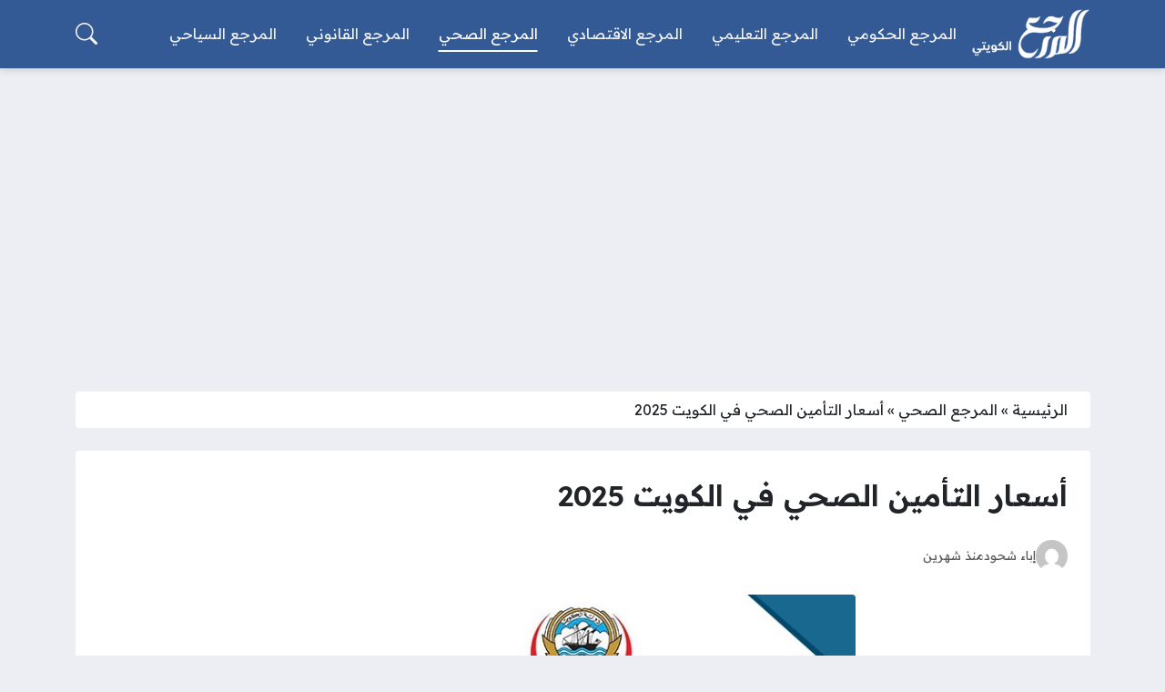

--- FILE ---
content_type: text/html; charset=UTF-8
request_url: https://kuwaitreference.com/3830
body_size: 23423
content:
<!DOCTYPE html>
<html dir="rtl" lang="ar" class="no-js">
<head>
	<meta charset="UTF-8">
	<meta name="viewport" content="width=device-width, initial-scale=1">
	<link rel="profile" href="https://gmpg.org/xfn/11">
	<script>(function(html){html.classList.remove('no-js')})(document.documentElement);</script>
	<style>
	body {
		--site-color: #345a95;
		--site-color-rgb: 52,90,149;

		--site-color-lighter-1: #5d7bab;
		--site-color-lighter-2: #718cb5;
		--site-color-lighter-3: #869cc0;
		--site-color-lighter-m: #ebeff5;
		
		--site-color-darker-1: #2a4878;
		--site-color-darker-2: #253f69;
		--site-color-darker-3: #20365a;
		--site-color-darker-m: #06090f;

		--dark-bg-color: #345a95;
		--dark-bg-color-rgb: 52,90,149;

		--body-bg-color: #edeef3;
					--body-bg-color: #edeef3;
		--body-bg-color-rgb: 237,238,243;
				}
	</style>
	<meta name='robots' content='index, follow, max-image-preview:large, max-snippet:-1, max-video-preview:-1' />
	<style>img:is([sizes="auto" i], [sizes^="auto," i]) { contain-intrinsic-size: 3000px 1500px }</style>
	
	<!-- This site is optimized with the Yoast SEO plugin v24.2 - https://yoast.com/wordpress/plugins/seo/ -->
	<title>أسعار التأمين الصحي في الكويت 2025 - المرجع الكويتي</title>
	<meta name="description" content="تحدد وزارة الصحة الكويتية أسعار التأمين الصحي لمختلف أنواع الإقامة في الكويت، حتى يتمكن الراغبون في استخراج وثيقة الضمان الصحي من التحقق من رسوم الوثيقة" />
	<link rel="canonical" href="https://kuwaitreference.com/3830" />
	<meta property="og:locale" content="ar_AR" />
	<meta property="og:type" content="article" />
	<meta property="og:title" content="أسعار التأمين الصحي في الكويت 2025 - المرجع الكويتي" />
	<meta property="og:description" content="تحدد وزارة الصحة الكويتية أسعار التأمين الصحي لمختلف أنواع الإقامة في الكويت، حتى يتمكن الراغبون في استخراج وثيقة الضمان الصحي من التحقق من رسوم الوثيقة" />
	<meta property="og:url" content="https://kuwaitreference.com/3830" />
	<meta property="og:site_name" content="المرجع الكويتي" />
	<meta property="article:published_time" content="2025-09-14T08:32:17+00:00" />
	<meta property="og:image" content="https://kuwaitreference.com/wp-content/uploads/2024/01/أسعار-التأمين-الصحي-في-الكويت.jpg" />
	<meta property="og:image:width" content="630" />
	<meta property="og:image:height" content="300" />
	<meta property="og:image:type" content="image/jpeg" />
	<meta name="author" content="إباء شحود" />
	<meta name="twitter:card" content="summary_large_image" />
	<meta name="twitter:label1" content="كُتب بواسطة" />
	<meta name="twitter:data1" content="إباء شحود" />
	<meta name="twitter:label2" content="وقت القراءة المُقدّر" />
	<meta name="twitter:data2" content="3 دقائق" />
	<script type="application/ld+json" class="yoast-schema-graph">{"@context":"https://schema.org","@graph":[{"@type":"Article","@id":"https://kuwaitreference.com/3830#article","isPartOf":{"@id":"https://kuwaitreference.com/3830"},"author":{"name":"إباء شحود","@id":"https://kuwaitreference.com/#/schema/person/d8b230f7a7504f8dca7c2db461eb71f3"},"headline":"أسعار التأمين الصحي في الكويت 2025","datePublished":"2025-09-14T08:32:17+00:00","dateModified":"2025-09-14T08:32:17+00:00","mainEntityOfPage":{"@id":"https://kuwaitreference.com/3830"},"wordCount":6,"commentCount":0,"publisher":{"@id":"https://kuwaitreference.com/#organization"},"image":{"@id":"https://kuwaitreference.com/3830#primaryimage"},"thumbnailUrl":"https://kuwaitreference.com/wp-content/uploads/2024/01/أسعار-التأمين-الصحي-في-الكويت.jpg","keywords":["الضمان الصحي"],"articleSection":["المرجع الصحي"],"inLanguage":"ar"},{"@type":"WebPage","@id":"https://kuwaitreference.com/3830","url":"https://kuwaitreference.com/3830","name":"أسعار التأمين الصحي في الكويت 2025 - المرجع الكويتي","isPartOf":{"@id":"https://kuwaitreference.com/#website"},"primaryImageOfPage":{"@id":"https://kuwaitreference.com/3830#primaryimage"},"image":{"@id":"https://kuwaitreference.com/3830#primaryimage"},"thumbnailUrl":"https://kuwaitreference.com/wp-content/uploads/2024/01/أسعار-التأمين-الصحي-في-الكويت.jpg","datePublished":"2025-09-14T08:32:17+00:00","dateModified":"2025-09-14T08:32:17+00:00","description":"تحدد وزارة الصحة الكويتية أسعار التأمين الصحي لمختلف أنواع الإقامة في الكويت، حتى يتمكن الراغبون في استخراج وثيقة الضمان الصحي من التحقق من رسوم الوثيقة","breadcrumb":{"@id":"https://kuwaitreference.com/3830#breadcrumb"},"inLanguage":"ar","potentialAction":[{"@type":"ReadAction","target":["https://kuwaitreference.com/3830"]}]},{"@type":"ImageObject","inLanguage":"ar","@id":"https://kuwaitreference.com/3830#primaryimage","url":"https://kuwaitreference.com/wp-content/uploads/2024/01/أسعار-التأمين-الصحي-في-الكويت.jpg","contentUrl":"https://kuwaitreference.com/wp-content/uploads/2024/01/أسعار-التأمين-الصحي-في-الكويت.jpg","width":630,"height":300,"caption":"أسعار التأمين الصحي في الكويت"},{"@type":"BreadcrumbList","@id":"https://kuwaitreference.com/3830#breadcrumb","itemListElement":[{"@type":"ListItem","position":1,"name":"الرئيسية","item":"https://kuwaitreference.com/"},{"@type":"ListItem","position":2,"name":"المرجع الصحي","item":"https://kuwaitreference.com/health"},{"@type":"ListItem","position":3,"name":"أسعار التأمين الصحي في الكويت 2025"}]},{"@type":"WebSite","@id":"https://kuwaitreference.com/#website","url":"https://kuwaitreference.com/","name":"المرجع الكويتي","description":"المرجع الكويتي موقع يختص بالشأن الكويتي، ويتناول جميع المعلومات حول أهم الخدمات والاستفسارات التي تُفيد المواطن والمقيم في الكويت.","publisher":{"@id":"https://kuwaitreference.com/#organization"},"potentialAction":[{"@type":"SearchAction","target":{"@type":"EntryPoint","urlTemplate":"https://kuwaitreference.com/?s={search_term_string}"},"query-input":{"@type":"PropertyValueSpecification","valueRequired":true,"valueName":"search_term_string"}}],"inLanguage":"ar"},{"@type":"Organization","@id":"https://kuwaitreference.com/#organization","name":"المرجع الكويتي","url":"https://kuwaitreference.com/","logo":{"@type":"ImageObject","inLanguage":"ar","@id":"https://kuwaitreference.com/#/schema/logo/image/","url":"https://kuwaitreference.com/wp-content/uploads/2024/02/المرجع-الكويتي.png","contentUrl":"https://kuwaitreference.com/wp-content/uploads/2024/02/المرجع-الكويتي.png","width":696,"height":298,"caption":"المرجع الكويتي"},"image":{"@id":"https://kuwaitreference.com/#/schema/logo/image/"}},{"@type":"Person","@id":"https://kuwaitreference.com/#/schema/person/d8b230f7a7504f8dca7c2db461eb71f3","name":"إباء شحود","image":{"@type":"ImageObject","inLanguage":"ar","@id":"https://kuwaitreference.com/#/schema/person/image/","url":"https://secure.gravatar.com/avatar/5de7bbfb6a717e3d14559a1a311c31e4c849c69331c4d3bd806d423accdb3503?s=96&d=mm&r=g","contentUrl":"https://secure.gravatar.com/avatar/5de7bbfb6a717e3d14559a1a311c31e4c849c69331c4d3bd806d423accdb3503?s=96&d=mm&r=g","caption":"إباء شحود"}}]}</script>
	<!-- / Yoast SEO plugin. -->


<link rel='dns-prefetch' href='//cdnjs.cloudflare.com' />
<link rel='dns-prefetch' href='//stats.wp.com' />
<link rel="alternate" type="application/rss+xml" title="المرجع الكويتي &laquo; الخلاصة" href="https://kuwaitreference.com/feed" />
<script id="wpp-js" src="https://kuwaitreference.com/wp-content/plugins/wordpress-popular-posts/assets/js/wpp.min.js?ver=7.2.0" data-sampling="0" data-sampling-rate="100" data-api-url="https://kuwaitreference.com/wp-json/wordpress-popular-posts" data-post-id="3830" data-token="d6bcc1f7f2" data-lang="0" data-debug="0"></script>
<style id='wp-emoji-styles-inline-css'>

	img.wp-smiley, img.emoji {
		display: inline !important;
		border: none !important;
		box-shadow: none !important;
		height: 1em !important;
		width: 1em !important;
		margin: 0 0.07em !important;
		vertical-align: -0.1em !important;
		background: none !important;
		padding: 0 !important;
	}
</style>
<style id='classic-theme-styles-inline-css'>
/*! This file is auto-generated */
.wp-block-button__link{color:#fff;background-color:#32373c;border-radius:9999px;box-shadow:none;text-decoration:none;padding:calc(.667em + 2px) calc(1.333em + 2px);font-size:1.125em}.wp-block-file__button{background:#32373c;color:#fff;text-decoration:none}
</style>
<link rel='stylesheet' id='mediaelement-css' href='https://kuwaitreference.com/wp-content/cache/background-css/kuwaitreference.com/wp-includes/js/mediaelement/mediaelementplayer-legacy.min.css?ver=4.2.17&wpr_t=1762047111' media='all' />
<link rel='stylesheet' id='wp-mediaelement-css' href='https://kuwaitreference.com/wp-includes/js/mediaelement/wp-mediaelement.min.css?ver=6.8.3' media='all' />
<style id='jetpack-sharing-buttons-style-inline-css'>
.jetpack-sharing-buttons__services-list{display:flex;flex-direction:row;flex-wrap:wrap;gap:0;list-style-type:none;margin:5px;padding:0}.jetpack-sharing-buttons__services-list.has-small-icon-size{font-size:12px}.jetpack-sharing-buttons__services-list.has-normal-icon-size{font-size:16px}.jetpack-sharing-buttons__services-list.has-large-icon-size{font-size:24px}.jetpack-sharing-buttons__services-list.has-huge-icon-size{font-size:36px}@media print{.jetpack-sharing-buttons__services-list{display:none!important}}.editor-styles-wrapper .wp-block-jetpack-sharing-buttons{gap:0;padding-inline-start:0}ul.jetpack-sharing-buttons__services-list.has-background{padding:1.25em 2.375em}
</style>
<style id='global-styles-inline-css'>
:root{--wp--preset--aspect-ratio--square: 1;--wp--preset--aspect-ratio--4-3: 4/3;--wp--preset--aspect-ratio--3-4: 3/4;--wp--preset--aspect-ratio--3-2: 3/2;--wp--preset--aspect-ratio--2-3: 2/3;--wp--preset--aspect-ratio--16-9: 16/9;--wp--preset--aspect-ratio--9-16: 9/16;--wp--preset--color--black: #000000;--wp--preset--color--cyan-bluish-gray: #abb8c3;--wp--preset--color--white: #ffffff;--wp--preset--color--pale-pink: #f78da7;--wp--preset--color--vivid-red: #cf2e2e;--wp--preset--color--luminous-vivid-orange: #ff6900;--wp--preset--color--luminous-vivid-amber: #fcb900;--wp--preset--color--light-green-cyan: #7bdcb5;--wp--preset--color--vivid-green-cyan: #00d084;--wp--preset--color--pale-cyan-blue: #8ed1fc;--wp--preset--color--vivid-cyan-blue: #0693e3;--wp--preset--color--vivid-purple: #9b51e0;--wp--preset--gradient--vivid-cyan-blue-to-vivid-purple: linear-gradient(135deg,rgba(6,147,227,1) 0%,rgb(155,81,224) 100%);--wp--preset--gradient--light-green-cyan-to-vivid-green-cyan: linear-gradient(135deg,rgb(122,220,180) 0%,rgb(0,208,130) 100%);--wp--preset--gradient--luminous-vivid-amber-to-luminous-vivid-orange: linear-gradient(135deg,rgba(252,185,0,1) 0%,rgba(255,105,0,1) 100%);--wp--preset--gradient--luminous-vivid-orange-to-vivid-red: linear-gradient(135deg,rgba(255,105,0,1) 0%,rgb(207,46,46) 100%);--wp--preset--gradient--very-light-gray-to-cyan-bluish-gray: linear-gradient(135deg,rgb(238,238,238) 0%,rgb(169,184,195) 100%);--wp--preset--gradient--cool-to-warm-spectrum: linear-gradient(135deg,rgb(74,234,220) 0%,rgb(151,120,209) 20%,rgb(207,42,186) 40%,rgb(238,44,130) 60%,rgb(251,105,98) 80%,rgb(254,248,76) 100%);--wp--preset--gradient--blush-light-purple: linear-gradient(135deg,rgb(255,206,236) 0%,rgb(152,150,240) 100%);--wp--preset--gradient--blush-bordeaux: linear-gradient(135deg,rgb(254,205,165) 0%,rgb(254,45,45) 50%,rgb(107,0,62) 100%);--wp--preset--gradient--luminous-dusk: linear-gradient(135deg,rgb(255,203,112) 0%,rgb(199,81,192) 50%,rgb(65,88,208) 100%);--wp--preset--gradient--pale-ocean: linear-gradient(135deg,rgb(255,245,203) 0%,rgb(182,227,212) 50%,rgb(51,167,181) 100%);--wp--preset--gradient--electric-grass: linear-gradient(135deg,rgb(202,248,128) 0%,rgb(113,206,126) 100%);--wp--preset--gradient--midnight: linear-gradient(135deg,rgb(2,3,129) 0%,rgb(40,116,252) 100%);--wp--preset--font-size--small: 13px;--wp--preset--font-size--medium: 20px;--wp--preset--font-size--large: 36px;--wp--preset--font-size--x-large: 42px;--wp--preset--spacing--20: 0.44rem;--wp--preset--spacing--30: 0.67rem;--wp--preset--spacing--40: 1rem;--wp--preset--spacing--50: 1.5rem;--wp--preset--spacing--60: 2.25rem;--wp--preset--spacing--70: 3.38rem;--wp--preset--spacing--80: 5.06rem;--wp--preset--shadow--natural: 6px 6px 9px rgba(0, 0, 0, 0.2);--wp--preset--shadow--deep: 12px 12px 50px rgba(0, 0, 0, 0.4);--wp--preset--shadow--sharp: 6px 6px 0px rgba(0, 0, 0, 0.2);--wp--preset--shadow--outlined: 6px 6px 0px -3px rgba(255, 255, 255, 1), 6px 6px rgba(0, 0, 0, 1);--wp--preset--shadow--crisp: 6px 6px 0px rgba(0, 0, 0, 1);}:where(.is-layout-flex){gap: 0.5em;}:where(.is-layout-grid){gap: 0.5em;}body .is-layout-flex{display: flex;}.is-layout-flex{flex-wrap: wrap;align-items: center;}.is-layout-flex > :is(*, div){margin: 0;}body .is-layout-grid{display: grid;}.is-layout-grid > :is(*, div){margin: 0;}:where(.wp-block-columns.is-layout-flex){gap: 2em;}:where(.wp-block-columns.is-layout-grid){gap: 2em;}:where(.wp-block-post-template.is-layout-flex){gap: 1.25em;}:where(.wp-block-post-template.is-layout-grid){gap: 1.25em;}.has-black-color{color: var(--wp--preset--color--black) !important;}.has-cyan-bluish-gray-color{color: var(--wp--preset--color--cyan-bluish-gray) !important;}.has-white-color{color: var(--wp--preset--color--white) !important;}.has-pale-pink-color{color: var(--wp--preset--color--pale-pink) !important;}.has-vivid-red-color{color: var(--wp--preset--color--vivid-red) !important;}.has-luminous-vivid-orange-color{color: var(--wp--preset--color--luminous-vivid-orange) !important;}.has-luminous-vivid-amber-color{color: var(--wp--preset--color--luminous-vivid-amber) !important;}.has-light-green-cyan-color{color: var(--wp--preset--color--light-green-cyan) !important;}.has-vivid-green-cyan-color{color: var(--wp--preset--color--vivid-green-cyan) !important;}.has-pale-cyan-blue-color{color: var(--wp--preset--color--pale-cyan-blue) !important;}.has-vivid-cyan-blue-color{color: var(--wp--preset--color--vivid-cyan-blue) !important;}.has-vivid-purple-color{color: var(--wp--preset--color--vivid-purple) !important;}.has-black-background-color{background-color: var(--wp--preset--color--black) !important;}.has-cyan-bluish-gray-background-color{background-color: var(--wp--preset--color--cyan-bluish-gray) !important;}.has-white-background-color{background-color: var(--wp--preset--color--white) !important;}.has-pale-pink-background-color{background-color: var(--wp--preset--color--pale-pink) !important;}.has-vivid-red-background-color{background-color: var(--wp--preset--color--vivid-red) !important;}.has-luminous-vivid-orange-background-color{background-color: var(--wp--preset--color--luminous-vivid-orange) !important;}.has-luminous-vivid-amber-background-color{background-color: var(--wp--preset--color--luminous-vivid-amber) !important;}.has-light-green-cyan-background-color{background-color: var(--wp--preset--color--light-green-cyan) !important;}.has-vivid-green-cyan-background-color{background-color: var(--wp--preset--color--vivid-green-cyan) !important;}.has-pale-cyan-blue-background-color{background-color: var(--wp--preset--color--pale-cyan-blue) !important;}.has-vivid-cyan-blue-background-color{background-color: var(--wp--preset--color--vivid-cyan-blue) !important;}.has-vivid-purple-background-color{background-color: var(--wp--preset--color--vivid-purple) !important;}.has-black-border-color{border-color: var(--wp--preset--color--black) !important;}.has-cyan-bluish-gray-border-color{border-color: var(--wp--preset--color--cyan-bluish-gray) !important;}.has-white-border-color{border-color: var(--wp--preset--color--white) !important;}.has-pale-pink-border-color{border-color: var(--wp--preset--color--pale-pink) !important;}.has-vivid-red-border-color{border-color: var(--wp--preset--color--vivid-red) !important;}.has-luminous-vivid-orange-border-color{border-color: var(--wp--preset--color--luminous-vivid-orange) !important;}.has-luminous-vivid-amber-border-color{border-color: var(--wp--preset--color--luminous-vivid-amber) !important;}.has-light-green-cyan-border-color{border-color: var(--wp--preset--color--light-green-cyan) !important;}.has-vivid-green-cyan-border-color{border-color: var(--wp--preset--color--vivid-green-cyan) !important;}.has-pale-cyan-blue-border-color{border-color: var(--wp--preset--color--pale-cyan-blue) !important;}.has-vivid-cyan-blue-border-color{border-color: var(--wp--preset--color--vivid-cyan-blue) !important;}.has-vivid-purple-border-color{border-color: var(--wp--preset--color--vivid-purple) !important;}.has-vivid-cyan-blue-to-vivid-purple-gradient-background{background: var(--wp--preset--gradient--vivid-cyan-blue-to-vivid-purple) !important;}.has-light-green-cyan-to-vivid-green-cyan-gradient-background{background: var(--wp--preset--gradient--light-green-cyan-to-vivid-green-cyan) !important;}.has-luminous-vivid-amber-to-luminous-vivid-orange-gradient-background{background: var(--wp--preset--gradient--luminous-vivid-amber-to-luminous-vivid-orange) !important;}.has-luminous-vivid-orange-to-vivid-red-gradient-background{background: var(--wp--preset--gradient--luminous-vivid-orange-to-vivid-red) !important;}.has-very-light-gray-to-cyan-bluish-gray-gradient-background{background: var(--wp--preset--gradient--very-light-gray-to-cyan-bluish-gray) !important;}.has-cool-to-warm-spectrum-gradient-background{background: var(--wp--preset--gradient--cool-to-warm-spectrum) !important;}.has-blush-light-purple-gradient-background{background: var(--wp--preset--gradient--blush-light-purple) !important;}.has-blush-bordeaux-gradient-background{background: var(--wp--preset--gradient--blush-bordeaux) !important;}.has-luminous-dusk-gradient-background{background: var(--wp--preset--gradient--luminous-dusk) !important;}.has-pale-ocean-gradient-background{background: var(--wp--preset--gradient--pale-ocean) !important;}.has-electric-grass-gradient-background{background: var(--wp--preset--gradient--electric-grass) !important;}.has-midnight-gradient-background{background: var(--wp--preset--gradient--midnight) !important;}.has-small-font-size{font-size: var(--wp--preset--font-size--small) !important;}.has-medium-font-size{font-size: var(--wp--preset--font-size--medium) !important;}.has-large-font-size{font-size: var(--wp--preset--font-size--large) !important;}.has-x-large-font-size{font-size: var(--wp--preset--font-size--x-large) !important;}
:where(.wp-block-post-template.is-layout-flex){gap: 1.25em;}:where(.wp-block-post-template.is-layout-grid){gap: 1.25em;}
:where(.wp-block-columns.is-layout-flex){gap: 2em;}:where(.wp-block-columns.is-layout-grid){gap: 2em;}
:root :where(.wp-block-pullquote){font-size: 1.5em;line-height: 1.6;}
</style>
<link data-minify="1" rel='stylesheet' id='popup_posts_css-css' href='https://kuwaitreference.com/wp-content/cache/min/1/wp-content/plugins/popup_posts/css/popup_posts.css?ver=1760027514' media='all' />
<link data-minify="1" rel='stylesheet' id='wordpress-popular-posts-css-css' href='https://kuwaitreference.com/wp-content/cache/min/1/wp-content/plugins/wordpress-popular-posts/assets/css/wpp.css?ver=1760027511' media='all' />
<link data-minify="1" rel='stylesheet' id='un-bs-icons-css' href='https://kuwaitreference.com/wp-content/cache/min/1/ajax/libs/bootstrap-icons/1.10.2/font/bootstrap-icons.min.css?ver=1760027511' media='all' />
<link data-minify="1" rel='stylesheet' id='un-bs-css' href='https://kuwaitreference.com/wp-content/cache/min/1/ajax/libs/twitter-bootstrap/5.2.2/css/bootstrap.rtl.min.css?ver=1760027511' media='all' />
<link data-minify="1" rel='stylesheet' id='un-css' href='https://kuwaitreference.com/wp-content/cache/min/1/wp-content/themes/ultranews/style.css?ver=1760027511' media='all' />
<link data-minify="1" rel='stylesheet' id='un-child-css' href='https://kuwaitreference.com/wp-content/cache/min/1/wp-content/themes/un-honasaudi/style.css?ver=1760027511' media='all' />
<link rel="https://api.w.org/" href="https://kuwaitreference.com/wp-json/" /><link rel="alternate" title="JSON" type="application/json" href="https://kuwaitreference.com/wp-json/wp/v2/posts/3830" /><link rel="EditURI" type="application/rsd+xml" title="RSD" href="https://kuwaitreference.com/xmlrpc.php?rsd" />
<meta name="generator" content="WordPress 6.8.3" />
<link rel='shortlink' href='https://kuwaitreference.com/?p=3830' />
<link rel="alternate" title="oEmbed (JSON)" type="application/json+oembed" href="https://kuwaitreference.com/wp-json/oembed/1.0/embed?url=https%3A%2F%2Fkuwaitreference.com%2F3830" />
<link rel="alternate" title="oEmbed (XML)" type="text/xml+oembed" href="https://kuwaitreference.com/wp-json/oembed/1.0/embed?url=https%3A%2F%2Fkuwaitreference.com%2F3830&#038;format=xml" />
	<style>img#wpstats{display:none}</style>
		            <style id="wpp-loading-animation-styles">@-webkit-keyframes bgslide{from{background-position-x:0}to{background-position-x:-200%}}@keyframes bgslide{from{background-position-x:0}to{background-position-x:-200%}}.wpp-widget-block-placeholder,.wpp-shortcode-placeholder{margin:0 auto;width:60px;height:3px;background:#dd3737;background:linear-gradient(90deg,#dd3737 0%,#571313 10%,#dd3737 100%);background-size:200% auto;border-radius:3px;-webkit-animation:bgslide 1s infinite linear;animation:bgslide 1s infinite linear}</style>
            	<!-- Chrome, Firefox OS and Opera -->
	<meta name="theme-color" content="#345a95">
	<!-- Windows Phone -->
	<meta name="msapplication-navbutton-color" content="#345a95">
	<!-- iOS Safari -->
	<meta name="apple-mobile-web-app-status-bar-style" content="#345a95">
		<link rel="preconnect" href="https://fonts.googleapis.com">
	<link rel="preconnect" href="https://fonts.gstatic.com" crossorigin>
	<link href="https://fonts.googleapis.com/css2?family=Readex+Pro:wght@400;600&display=swap" rel="stylesheet">
	<link rel="icon" href="https://kuwaitreference.com/wp-content/uploads/2024/02/cropped-k1-32x32.png" sizes="32x32" />
<link rel="icon" href="https://kuwaitreference.com/wp-content/uploads/2024/02/cropped-k1-192x192.png" sizes="192x192" />
<link rel="apple-touch-icon" href="https://kuwaitreference.com/wp-content/uploads/2024/02/cropped-k1-180x180.png" />
<meta name="msapplication-TileImage" content="https://kuwaitreference.com/wp-content/uploads/2024/02/cropped-k1-270x270.png" />
		<style id="wp-custom-css">
			.site-logo img {
    max-width: 130px !important;
}

#site-header .content-layout-row-inner {
    --row-padding: 0.6rem; 
}

#site-header, #site-footer, #side-menuX, #search-overlayX {
    --border-size: 0px; 
}		</style>
		<style>
.time-now { font-size: 0.9em; }
.social-links  { font-size: 0.9em; }
#toc_container ul, #toc_container ol { list-style: none; }
#toc_container .toc_list { display: none; }
.entry-image { max-width: 600px; margin: 0px auto; }
.entry { text-align: unset; }
.site-logo .title { color: #FFFFFF; }
.timer { display: block; }https://kuwaitreference.com/wp-admin/admin.php?page=un_options#a4h-tab2
</style>
<script async src="https://pagead2.googlesyndication.com/pagead/js/adsbygoogle.js?client=ca-pub-9060091276386425"
     crossorigin="anonymous"></script>

<!-- Google tag (gtag.js) -->
<script async src="https://www.googletagmanager.com/gtag/js?id=G-4N3H9SH6Y4"></script>
<script>
  window.dataLayer = window.dataLayer || [];
  function gtag(){dataLayer.push(arguments);}
  gtag('js', new Date());

  gtag('config', 'G-4N3H9SH6Y4');
</script>
<noscript><style id="rocket-lazyload-nojs-css">.rll-youtube-player, [data-lazy-src]{display:none !important;}</style></noscript>	<style id="wpr-lazyload-bg-container"></style><style id="wpr-lazyload-bg-exclusion"></style>
<noscript>
<style id="wpr-lazyload-bg-nostyle">.mejs-overlay-button{--wpr-bg-9289f754-721d-48cc-b862-501d9678238f: url('https://kuwaitreference.com/wp-includes/js/mediaelement/mejs-controls.svg');}.mejs-overlay-loading-bg-img{--wpr-bg-d802cd4c-5f12-487f-a631-b3e40de7a155: url('https://kuwaitreference.com/wp-includes/js/mediaelement/mejs-controls.svg');}.mejs-button>button{--wpr-bg-c162fa2b-9e52-4e7a-9956-cc0de3a0a3f8: url('https://kuwaitreference.com/wp-includes/js/mediaelement/mejs-controls.svg');}</style>
</noscript>
<script type="application/javascript">const rocket_pairs = [{"selector":".mejs-overlay-button","style":".mejs-overlay-button{--wpr-bg-9289f754-721d-48cc-b862-501d9678238f: url('https:\/\/kuwaitreference.com\/wp-includes\/js\/mediaelement\/mejs-controls.svg');}","hash":"9289f754-721d-48cc-b862-501d9678238f","url":"https:\/\/kuwaitreference.com\/wp-includes\/js\/mediaelement\/mejs-controls.svg"},{"selector":".mejs-overlay-loading-bg-img","style":".mejs-overlay-loading-bg-img{--wpr-bg-d802cd4c-5f12-487f-a631-b3e40de7a155: url('https:\/\/kuwaitreference.com\/wp-includes\/js\/mediaelement\/mejs-controls.svg');}","hash":"d802cd4c-5f12-487f-a631-b3e40de7a155","url":"https:\/\/kuwaitreference.com\/wp-includes\/js\/mediaelement\/mejs-controls.svg"},{"selector":".mejs-button>button","style":".mejs-button>button{--wpr-bg-c162fa2b-9e52-4e7a-9956-cc0de3a0a3f8: url('https:\/\/kuwaitreference.com\/wp-includes\/js\/mediaelement\/mejs-controls.svg');}","hash":"c162fa2b-9e52-4e7a-9956-cc0de3a0a3f8","url":"https:\/\/kuwaitreference.com\/wp-includes\/js\/mediaelement\/mejs-controls.svg"}]; const rocket_excluded_pairs = [];</script><meta name="generator" content="WP Rocket 3.18" data-wpr-features="wpr_lazyload_css_bg_img wpr_minify_js wpr_lazyload_images wpr_minify_css wpr_desktop wpr_preload_links" /></head>
<body class="rtl wp-singular post-template-default single single-post postid-3830 single-format-standard wp-theme-ultranews wp-child-theme-un-honasaudi  post-has-thumb user-avatars design-boxed">
			<div data-rocket-location-hash="15cb6fefa8eddad41e6442ffbae8f648" id="site">
						<header data-rocket-location-hash="18b90e6bcafaaf8d527076424eae26af" id="site-header">
				        <div data-rocket-location-hash="d7a1d088ce8622b20cd5867318c60224" class="content-layout d-block d-lg-none" data-layout="header_layout_mobile">
            				                				                                <div class="content-layout-row" data-theme="dark">
											<div class="container">
						                        <div class="content-layout-row-inner">
							                            																	<div class="content-layout-cell" data-cell-type="side_menu_open">
										<a href="#" class="side-menu-open open-btn" aria-label="تصفح الموقع">
		<svg xmlns="http://www.w3.org/2000/svg" width="1em" height="1em" fill="currentColor" class="bi bi-list" viewBox="0 0 16 16">
			<path fill-rule="evenodd" d="M2.5 12a.5.5 0 0 1 .5-.5h10a.5.5 0 0 1 0 1H3a.5.5 0 0 1-.5-.5zm0-4a.5.5 0 0 1 .5-.5h10a.5.5 0 0 1 0 1H3a.5.5 0 0 1-.5-.5zm0-4a.5.5 0 0 1 .5-.5h10a.5.5 0 0 1 0 1H3a.5.5 0 0 1-.5-.5z"/>
		</svg>
		</a>									</div>
																																<div class="content-layout-cell content-layout-cell-empty"></div>
																																<div class="content-layout-cell" data-cell-type="logo">
										<div class="site-logo"><a title="المرجع الكويتي" href="https://kuwaitreference.com/" data-wpel-link="internal"><img src="data:image/svg+xml,%3Csvg%20xmlns='http://www.w3.org/2000/svg'%20viewBox='0%200%20696%20298'%3E%3C/svg%3E" width="696" height="298" title="المرجع الكويتي" alt="المرجع الكويتي" class="logo-img" data-lazy-src="https://kuwaitreference.com/wp-content/uploads/2024/02/المرجع-الكويتي.png"><noscript><img src="https://kuwaitreference.com/wp-content/uploads/2024/02/المرجع-الكويتي.png" width="696" height="298" title="المرجع الكويتي" alt="المرجع الكويتي" class="logo-img"></noscript><div class="h2 title">المرجع الكويتي</div></a></div>									</div>
																																<div class="content-layout-cell content-layout-cell-empty"></div>
																																<div class="content-layout-cell" data-cell-type="search_overlay_open">
										<a href="#" class="search-overlay-open open-btn" aria-label="بحث في الموقع">
		<svg xmlns="http://www.w3.org/2000/svg" width="1em" height="1em" fill="currentColor" class="bi bi-search" viewBox="0 0 16 16">
			<path d="M11.742 10.344a6.5 6.5 0 1 0-1.397 1.398h-.001c.03.04.062.078.098.115l3.85 3.85a1 1 0 0 0 1.415-1.414l-3.85-3.85a1.007 1.007 0 0 0-.115-.1zM12 6.5a5.5 5.5 0 1 1-11 0 5.5 5.5 0 0 1 11 0z"/>
		</svg>
		</a>									</div>
																						                        </div>
											</div>
						                </div>
            				                				                				                		</div>
					        <div data-rocket-location-hash="31d5f3fda0cbb77de87835e4ccb1fe4a" class="content-layout d-none d-lg-block" data-layout="header_layout_desktop">
            				                				                                <div class="content-layout-row" data-theme="dark">
											<div class="container">
						                        <div class="content-layout-row-inner">
							                            																	<div class="content-layout-cell" data-cell-type="logo">
										<div class="site-logo"><a title="المرجع الكويتي" href="https://kuwaitreference.com/" data-wpel-link="internal"><img src="data:image/svg+xml,%3Csvg%20xmlns='http://www.w3.org/2000/svg'%20viewBox='0%200%20696%20298'%3E%3C/svg%3E" width="696" height="298" title="المرجع الكويتي" alt="المرجع الكويتي" class="logo-img" data-lazy-src="https://kuwaitreference.com/wp-content/uploads/2024/02/المرجع-الكويتي.png"><noscript><img src="https://kuwaitreference.com/wp-content/uploads/2024/02/المرجع-الكويتي.png" width="696" height="298" title="المرجع الكويتي" alt="المرجع الكويتي" class="logo-img"></noscript><div class="h2 title">المرجع الكويتي</div></a></div>									</div>
																																<div class="content-layout-cell" data-cell-type="menu_Main Menu">
										<div class="nav-menu"><ul id="menu-main-menu" class="menu"><li id="menu-item-11" class="menu-item menu-item-type-taxonomy menu-item-object-category menu-item-11 menu-item-object_id-3"><a href="https://kuwaitreference.com/services" data-wpel-link="internal"><span class="title">المرجع الحكومي</span></a></li>
<li id="menu-item-4456" class="menu-item menu-item-type-taxonomy menu-item-object-category menu-item-4456 menu-item-object_id-84"><a href="https://kuwaitreference.com/edu" data-wpel-link="internal"><span class="title">المرجع التعليمي</span></a></li>
<li id="menu-item-4455" class="menu-item menu-item-type-taxonomy menu-item-object-category menu-item-4455 menu-item-object_id-85"><a href="https://kuwaitreference.com/economic" data-wpel-link="internal"><span class="title">المرجع الاقتصادي</span></a></li>
<li id="menu-item-4458" class="menu-item menu-item-type-taxonomy menu-item-object-category current-post-ancestor current-menu-parent current-post-parent menu-item-4458 menu-item-object_id-86"><a href="https://kuwaitreference.com/health" data-wpel-link="internal"><span class="title">المرجع الصحي</span></a></li>
<li id="menu-item-4459" class="menu-item menu-item-type-taxonomy menu-item-object-category menu-item-4459 menu-item-object_id-87"><a href="https://kuwaitreference.com/law" data-wpel-link="internal"><span class="title">المرجع القانوني</span></a></li>
<li id="menu-item-4457" class="menu-item menu-item-type-taxonomy menu-item-object-category menu-item-4457 menu-item-object_id-88"><a href="https://kuwaitreference.com/tourist" data-wpel-link="internal"><span class="title">المرجع السياحي</span></a></li>
</ul></div>									</div>
																																<div class="content-layout-cell content-layout-cell-empty"></div>
																																<div class="content-layout-cell content-layout-cell-empty"></div>
																																<div class="content-layout-cell" data-cell-type="search_overlay_open">
										<a href="#" class="search-overlay-open open-btn" aria-label="بحث في الموقع">
		<svg xmlns="http://www.w3.org/2000/svg" width="1em" height="1em" fill="currentColor" class="bi bi-search" viewBox="0 0 16 16">
			<path d="M11.742 10.344a6.5 6.5 0 1 0-1.397 1.398h-.001c.03.04.062.078.098.115l3.85 3.85a1 1 0 0 0 1.415-1.414l-3.85-3.85a1.007 1.007 0 0 0-.115-.1zM12 6.5a5.5 5.5 0 1 1-11 0 5.5 5.5 0 0 1 11 0z"/>
		</svg>
		</a>									</div>
																						                        </div>
											</div>
						                </div>
            				                				                				                		</div>
				</header>
			<div data-rocket-location-hash="dc34dff8c934d081333ac26617e8a23e" class="ad d-none d-lg-block " data-label="" data-ad-location="header_after"><script async src="https://pagead2.googlesyndication.com/pagead/js/adsbygoogle.js?client=ca-pub-9060091276386425"
     crossorigin="anonymous"></script>
<!-- kuwaitreference - Header -->
<ins class="adsbygoogle"
     style="display:block"
     data-ad-client="ca-pub-9060091276386425"
     data-ad-slot="5105219183"
     data-ad-format="auto"
     data-full-width-responsive="true"></ins>
<script>
     (adsbygoogle = window.adsbygoogle || []).push({});
</script></div>
			<main data-rocket-location-hash="c58e3a3c2df081c1d7df2ee11a99adf1" id="site-main">
				<div data-rocket-location-hash="603e5bec4fe3be0378da23e5ae7e8c75" class="entry-outer-container">
<article class="primary entry-outer" role="main" data-post-id="3830" data-next-post="">
        <div class="breadcrumbs"><div class="container"><div class="breadcrumbs-inner"><span><span><a href="https://kuwaitreference.com/" data-wpel-link="internal">الرئيسية</a></span> » <span><a href="https://kuwaitreference.com/health" data-wpel-link="internal">المرجع الصحي</a></span> » <span class="breadcrumb_last" aria-current="page">أسعار التأمين الصحي في الكويت 2025</span></span></div></div></div>            <div class="primary-content">
        <div class="container">
                        <div class="primary-content-inner entry-content-inner d-flex flex-column flex-lg-row glob-container-outer">
                                <div class="primary-content-inner-2 entry-content-inner-2 glob-container">
                                                                <div class="entry-header-outer">
                                                                                        <header class="entry-header">
                                    <div class="ad d-lg-none " data-label="" data-ad-location="singular_title_before"><script async src="https://pagead2.googlesyndication.com/pagead/js/adsbygoogle.js?client=ca-pub-9060091276386425"
     crossorigin="anonymous"></script>
<!-- kuwaitreference - 1 -->
<ins class="adsbygoogle"
     style="display:block"
     data-ad-client="ca-pub-9060091276386425"
     data-ad-slot="7486371335"
     data-ad-format="auto"
     data-full-width-responsive="true"></ins>
<script>
     (adsbygoogle = window.adsbygoogle || []).push({});
</script></div>
                                    <h1>أسعار التأمين الصحي في الكويت 2025</h1>                                                                        <div class="post-meta meta-color"><span class="post-meta-item post-meta-author"><span class="post-meta-item-icon"><i class="bi bi-person"></i></span> <span class="post-meta-item-label"><span class="post-meta-avatar"><img alt='' src="data:image/svg+xml,%3Csvg%20xmlns='http://www.w3.org/2000/svg'%20viewBox='0%200%20100%20100'%3E%3C/svg%3E" data-lazy-srcset='https://secure.gravatar.com/avatar/5de7bbfb6a717e3d14559a1a311c31e4c849c69331c4d3bd806d423accdb3503?s=200&#038;d=mm&#038;r=g 2x' class='avatar avatar-100 photo' height='100' width='100' decoding='async' data-lazy-src="https://secure.gravatar.com/avatar/5de7bbfb6a717e3d14559a1a311c31e4c849c69331c4d3bd806d423accdb3503?s=100&#038;d=mm&#038;r=g"/><noscript><img alt='' src='https://secure.gravatar.com/avatar/5de7bbfb6a717e3d14559a1a311c31e4c849c69331c4d3bd806d423accdb3503?s=100&#038;d=mm&#038;r=g' srcset='https://secure.gravatar.com/avatar/5de7bbfb6a717e3d14559a1a311c31e4c849c69331c4d3bd806d423accdb3503?s=200&#038;d=mm&#038;r=g 2x' class='avatar avatar-100 photo' height='100' width='100' decoding='async'/></noscript></span></span> <span class="post-meta-item-content"><span class="author vcard"><a class="url fn n" href="https://kuwaitreference.com/author/ebaa-shahoud" title="عرض جميع مقالات الكاتب" data-wpel-link="internal">إباء شحود</a></span></span></span><span class="post-meta-item post-meta-date_updated"><span class="post-meta-item-icon"><i class="bi bi-clock"></i></span> <span class="post-meta-item-label">آخر تحديث</span> <span class="post-meta-item-content"><a rel="bookmark" href="https://kuwaitreference.com/3830" title="تاريخ النشر: 14 سبتمبر 2025 - 11:32ص / آخر تحديث: 14 سبتمبر 2025 - 11:32ص" data-wpel-link="internal"><time class="post-date post-date-published published" datetime="2025-09-14T11:32:17+03:00">&nbsp;</time> <time class="post-date post-date-updated updated" datetime="2025-09-14T11:32:17+03:00">&nbsp;</time></a></span></span></div>                                    <div class="ad d-lg-none " data-label="" data-ad-location="singular_title_after"><script async src="https://pagead2.googlesyndication.com/pagead/js/adsbygoogle.js?client=ca-pub-9060091276386425"
     crossorigin="anonymous"></script>
<!-- kuwaitreference - 2 -->
<ins class="adsbygoogle"
     style="display:block"
     data-ad-client="ca-pub-9060091276386425"
     data-ad-slot="4860207995"
     data-ad-format="auto"
     data-full-width-responsive="true"></ins>
<script>
     (adsbygoogle = window.adsbygoogle || []).push({});
</script></div>
                                </header>
                                                        	<div class="entry-image">
		<figure class="entry-image-inner">
			<img width="630" height="300" src="data:image/svg+xml,%3Csvg%20xmlns='http://www.w3.org/2000/svg'%20viewBox='0%200%20630%20300'%3E%3C/svg%3E" class="attachment-full size-full wp-post-image" alt="أسعار التأمين الصحي في الكويت 2025" loading="false" decoding="async" data-lazy-srcset="https://kuwaitreference.com/wp-content/uploads/2024/01/أسعار-التأمين-الصحي-في-الكويت.jpg 630w, https://kuwaitreference.com/wp-content/uploads/2024/01/أسعار-التأمين-الصحي-في-الكويت-300x143.jpg 300w, https://kuwaitreference.com/wp-content/uploads/2024/01/أسعار-التأمين-الصحي-في-الكويت-360x171.jpg 360w" data-lazy-sizes="(max-width: 630px) 100vw, 630px" data-lazy-src="https://kuwaitreference.com/wp-content/uploads/2024/01/أسعار-التأمين-الصحي-في-الكويت.jpg" /><noscript><img width="630" height="300" src="https://kuwaitreference.com/wp-content/uploads/2024/01/أسعار-التأمين-الصحي-في-الكويت.jpg" class="attachment-full size-full wp-post-image" alt="أسعار التأمين الصحي في الكويت 2025" loading="false" decoding="async" srcset="https://kuwaitreference.com/wp-content/uploads/2024/01/أسعار-التأمين-الصحي-في-الكويت.jpg 630w, https://kuwaitreference.com/wp-content/uploads/2024/01/أسعار-التأمين-الصحي-في-الكويت-300x143.jpg 300w, https://kuwaitreference.com/wp-content/uploads/2024/01/أسعار-التأمين-الصحي-في-الكويت-360x171.jpg 360w" sizes="(max-width: 630px) 100vw, 630px" /></noscript>							<figcaption class="entry-caption">أسعار التأمين الصحي في الكويت</figcaption>
					</figure>
	</div>
	                                                    </div>
                                                            <div class="primary-content-inner-3">
                                                                        <div class="primary-content-inner-4 entry-content ">
                            <div id="toc_container" class="no_bullets"><p class="toc_title">جدول المحتويات</p><ul class="toc_list"><li><a href="#i"><span class="toc_number toc_depth_1">1</span> أسعار التأمين الصحي في الكويت</a></li><li><a href="#i-2"><span class="toc_number toc_depth_1">2</span> الاستعلام عن أسعار التأمين الصحي في الكويت</a></li><li><a href="#i-3"><span class="toc_number toc_depth_1">3</span> رابط دفع الضمان الصحي في الكويت</a></li><li><a href="#i-4"><span class="toc_number toc_depth_1">4</span> المراجع</a></li></ul></div>
<p><span style="font-weight: 400;">تحدد وزارة الصحة الكويتية أسعار التأمين الصحي لمختلف أنواع الإقامة في الكويت، حتى يتمكن الراغبون في استخراج وثيقة الضمان الصحي من التحقق من رسوم الوثيقة السنوية.</span></p><div class="ad" data-label="" data-ad-location="entry_content_after_p_1"><script async src="https://pagead2.googlesyndication.com/pagead/js/adsbygoogle.js?client=ca-pub-9060091276386425"       crossorigin="anonymous"></script>  <!-- kuwaitreference - 3 -->  <ins class="adsbygoogle"       style="display:block"       data-ad-client="ca-pub-9060091276386425"       data-ad-slot="1357545865"       data-ad-format="auto"       data-full-width-responsive="true"></ins>  <script>
     (adsbygoogle = window.adsbygoogle || []).push({});
</script></div>  <h2><span id="i"><strong>أسعار التأمين الصحي في الكويت</strong></span></h2> <p><span style="font-weight: 400;">فيما يلي جدول يبين أسعار الضمان الصحي في الكويت للعام 2024:</span></p><div class="ad" data-label="" data-ad-location="entry_content_after_p_2"><script async src="https://pagead2.googlesyndication.com/pagead/js/adsbygoogle.js?client=ca-pub-9060091276386425"       crossorigin="anonymous"></script>  <!-- kuwaitreference - 4 -->  <ins class="adsbygoogle"       style="display:block"       data-ad-client="ca-pub-9060091276386425"       data-ad-slot="9920962980"       data-ad-format="auto"       data-full-width-responsive="true"></ins>  <script>
     (adsbygoogle = window.adsbygoogle || []).push({});
</script></div>  <div class="table-responsive-outer"><div class="table-responsive"><table class="table table-bordered"> <tbody> <tr> <td><strong>نوع الإقامة</strong></td> <td><strong>رسوم التأمين الصحي لتجديد الإقامة</strong></td> </tr> <tr> <td><span style="font-weight: 400;">إقامة تجارية، إقامة عمل بالقطاع الحكومي، أو بالقطاع الأهلي</span></td> <td><span style="font-weight: 400;">50 دينار كويتي</span></td> </tr> <tr> <td><span style="font-weight: 400;">إقامة التحاق بعائل للابن والابنة فوق 18 سنة</span></td> <td><span style="font-weight: 400;">50 دينار كويتي</span></td> </tr> <tr> <td><span style="font-weight: 400;">إقامة التحاق بعائل للأخ والأخت والأب والأم </span></td> <td><span style="font-weight: 400;">50 دينار كويتي</span></td> </tr> <tr> <td><span style="font-weight: 400;">إقامة التحاق بعائل للزوجة</span></td> <td><span style="font-weight: 400;">40  دينار كويتي</span></td> </tr> <tr> <td><span style="font-weight: 400;">إقامة التحاق بعائل للأبناء تحت 18 سنة</span></td> <td><span style="font-weight: 400;">50  دينار كويتي</span></td> </tr> <tr> <td><span style="font-weight: 400;">الإقامة دراسية</span></td> <td><span style="font-weight: 400;">50  دينار كويتي</span></td> </tr> <tr> <td><span style="font-weight: 400;">إقامة الخدم</span></td> <td><span style="font-weight: 400;">5 دينار كويتي</span></td> </tr> <tr> <td><span style="font-weight: 400;">إقامة التحاق بعائل لزوجة الكويتي، أو أرملة أو مطلقة الكويتي المكفولة بأحد أولادها</span></td> <td><span style="font-weight: 400;">5 دينار كويتي</span></td> </tr> <tr> <td><span style="font-weight: 400;">إقامة التحاق بعائل لأبناء الكويتيات</span></td> <td><span style="font-weight: 400;">5 دينار كويتي</span></td> </tr> <tr> <td><span style="font-weight: 400;">إقامة التحاق بعائل لأبناء الملتحقة بعائل كويتي أو خليجي</span></td> <td><span style="font-weight: 400;">5 دينار كويتي</span></td> </tr> <tr> <td><span style="font-weight: 400;">إقامة التحاق بعائل لأبناء الخليجية أو الأرملة أو المطلقة التي تكفل نفسها</span></td> <td><span style="font-weight: 400;">5 دينار كويتي</span></td> </tr> <tr> <td><span style="font-weight: 400;">إقامة التحاق بعائل لغير محدد الجنسية (فئة البدون)</span></td> <td><span style="font-weight: 400;">5 دينار كويتي</span></td> </tr> </tbody> </table></div></div><div class="ad" data-label="" data-ad-location="entry_content_after_p_3"><script async src="https://pagead2.googlesyndication.com/pagead/js/adsbygoogle.js?client=ca-pub-9060091276386425"       crossorigin="anonymous"></script>  <!-- kuwaitreference - 5 -->  <ins class="adsbygoogle"       style="display:block"       data-ad-client="ca-pub-9060091276386425"       data-ad-slot="8607881315"       data-ad-format="auto"       data-full-width-responsive="true"></ins>  <script>
     (adsbygoogle = window.adsbygoogle || []).push({});
</script></div>  <p><strong>اقرأ أيضًا:</strong> <a href="https://kuwaitreference.com/7435" data-wpel-link="internal">شروط الفحص الطبي للوظيفة الحكومية</a> | <a href="https://kuwaitreference.com/2764" data-wpel-link="internal">مبروك تم إصدار شهادة فحص الزواج</a> | <a href="https://kuwaitreference.com/2761" data-wpel-link="internal">كم مدة نتيجة فحص الزواج بالكويت؟</a></p> <h2><span id="i-2"><strong>الاستعلام عن أسعار التأمين الصحي في الكويت</strong></span></h2> <p><span style="font-weight: 400;">فيما يلي خطوات الاستعلام عن رسوم الضمان الصحي في الكويت: <a id="c_ref-1" href="#c_note-1" title="الانتقال للمرجع" class="citation-ref"><sup>[1]</sup></a></span></p> <ul> <li style="font-weight: 400;" aria-level="1"><span style="font-weight: 400;">الانتقال إلى صفحة النظام الآلي لتسجيل الضمان الصحي &#8220;</span><a href="https://kuwaitplatform.com/services/864/" data-wpel-link="external" target="_blank" rel="nofollow external noopener noreferrer"><span style="font-weight: 400;">من هنا</span></a><span style="font-weight: 400;">&#8220;.</span></li> <li style="font-weight: 400;" aria-level="1"><span style="font-weight: 400;">النقر على الرابط المدرج.</span></li> <li style="font-weight: 400;" aria-level="1"><span style="font-weight: 400;">تسجيل الدخول إلى النظام الآلي لتسجيل الضمان الصحي، وذلك عبر اتباع الخطوات التالية:</span> <ul> <li style="font-weight: 400;" aria-level="2"><span style="font-weight: 400;">النقر على أيقونة تسجيل الدخول.</span></li> <li style="font-weight: 400;" aria-level="2"><span style="font-weight: 400;">إدخال الرقم المدني.</span></li> <li style="font-weight: 400;" aria-level="2"><span style="font-weight: 400;">كتابة كلمة المرور.</span></li> <li style="font-weight: 400;" aria-level="2"><span style="font-weight: 400;">الضغط على زر تسجيل الدخول.</span></li> </ul> </li> <li style="font-weight: 400;" aria-level="1"><span style="font-weight: 400;">التسجيل في النظام في حال عدم وجود حساب مسبق، وذلك عبر القيام بما يلي:</span> <ul> <li style="font-weight: 400;" aria-level="2"><span style="font-weight: 400;">النقر على خيار إنشاء حساب جديد.</span></li> <li style="font-weight: 400;" aria-level="2"><span style="font-weight: 400;">تحديد تسجيل فردي من قائمة الفئة.</span></li> <li style="font-weight: 400;" aria-level="2"><span style="font-weight: 400;">تعبئة الطلب بالمعلومات الشخصية للمستخدم.</span></li> <li style="font-weight: 400;" aria-level="2"><span style="font-weight: 400;">النقر على خيار التحقق من رمز OPT.</span></li> <li style="font-weight: 400;" aria-level="2"><span style="font-weight: 400;">إدخال رمز ال OPT المرسل إلى رقم هاتف المستخدم.</span></li> <li style="font-weight: 400;" aria-level="2"><span style="font-weight: 400;">الضغط على خيار العودة إلى تسجيل الدخول.</span></li> <li style="font-weight: 400;" aria-level="2"><span style="font-weight: 400;">إدخال الرقم المدني وكلمة المرور المستلمة برسالة إلى هاتف المستخدم.</span></li> </ul> </li> <li style="font-weight: 400;" aria-level="1"><span style="font-weight: 400;">اختيار حالة الضمان فردي.</span></li> <li style="font-weight: 400;" aria-level="1"><span style="font-weight: 400;">تحديد نوع الإقامة.</span></li> <li style="font-weight: 400;" aria-level="1"><span style="font-weight: 400;">الاطلاع على رسوم الضمان الصحي السنوي لفئة الإقامة المحددة.</span></li> </ul> <h2><span id="i-3"><strong>رابط دفع الضمان الصحي في الكويت</strong></span></h2> <p><span style="font-weight: 400;">يوفر الرابط التالي <a href="https://kuwaitplatform.com/services/1413/" data-wpel-link="external" target="_blank" rel="nofollow external noopener noreferrer">kuwaitplatform.com</a></span><span style="font-weight: 400;">، خدمة سداد رسوم الضمان الصحي للوافد في الكويت، وذلك عبر الانتقال إليه، والضغط على الرابط المدرج ضمن الصفحة، ثم تسجيل الدخول للموقع وإتمام عملية السداد بعد تعبئة طلب استخراج وثيقة الضمان بالبيانات اللازمة.</span></p><p class="fs-4">اقرأ أيضًا:</p><div class="posts-list"><ul><li><a href="https://kuwaitreference.com/3885" data-wpel-link="internal">جدول تطعيمات الأطفال الكويت 2025</a></li><li><a href="https://kuwaitreference.com/3720" data-wpel-link="internal">خطوات طلب إجازة دورية وزارة الصحة الكويت</a></li><li><a href="https://kuwaitreference.com/3917" data-wpel-link="internal">خطوات حجز مواعيد الأسنان الصحة المدرسية الجهراء 2025</a></li><li><a href="https://kuwaitreference.com/1745" data-wpel-link="internal">الاستعلام عن جاهزية كارت الصحة في الكويت 2025       </a></li><li><a href="https://kuwaitreference.com/5442" data-wpel-link="internal">تحميل نموذج اجازة مرضية من مستشفى خاص pdf</a></li><li><a href="https://kuwaitreference.com/3774" data-wpel-link="internal">رابط دفع الضمان الصحي الكويت التحاق بعائل الكويت</a></li><li><a href="https://kuwaitreference.com/3825" data-wpel-link="internal">النظام الآلي لتسجيل الضمان الصحي insonline.moh.gov.kw</a></li><li><a href="https://kuwaitreference.com/3816" data-wpel-link="internal">رابط دفع التأمين الصحي لتجديد الإقامة مادة 22</a></li><li><a href="https://kuwaitreference.com/3707" data-wpel-link="internal">تحميل نموذج طلب إجازة وزارة الصحة pdf</a></li><li><a href="https://kuwaitreference.com/3902" data-wpel-link="internal">رابط حجز مواعيد الأسنان الصحة المدرسية moh.gov.kw</a></li></ul></div><div class="entry-citations"><div class="entry-citations-header"><h2 class="unstyled"><span id="i-4"><span class="title">المراجع</span></span></h2><svg xmlns="http://www.w3.org/2000/svg" width="1em" height="1em" fill="currentColor" class="bi bi-chevron-down citations-toggle" viewBox="0 0 16 16">
	<path fill-rule="evenodd" d="M1.646 4.646a.5.5 0 0 1 .708 0L8 10.293l5.646-5.647a.5.5 0 0 1 .708.708l-6 6a.5.5 0 0 1-.708 0l-6-6a.5.5 0 0 1 0-.708z"/>
  </svg></div><div class="entry-citations-content"><div id="c_note-1" class="citation-note"><a class="citation-id" href="#c_ref-1" title="الانتقال للمرجع">[1]</a><span class="sep"></span><span class="citation-name">kuwaitplatform.com</span><span class="sep"></span><span class="citation-url"><a href="https://kuwaitplatform.com/services/864/" data-wpel-link="external" target="_blank" rel="nofollow external noopener noreferrer">النظام الآلي لتسجيل الضمان الصحي</a></span><span class="sep"></span><span class="citation-notes">2025-02-02</span></div></div></div>                                                    </div>
                                                                        <div class="entry-share entry-share-bottom "><div class="share-links"><span class="label">شارك على ...</span><div class="share-links-inner"><a class="sl sl-facebook" style="--color: #1877f2" target="_blank" title="فيسبوك" href="https://www.facebook.com/sharer/sharer.php?u=https%3A%2F%2Fkuwaitreference.com%2F3830" data-wpel-link="external" rel="nofollow external noopener noreferrer"><span class="icon"><svg xmlns="http://www.w3.org/2000/svg" width="1em" height="1em" fill="currentColor" class="bi bi-facebook" viewBox="0 0 16 16">
	<path d="M16 8.049c0-4.446-3.582-8.05-8-8.05C3.58 0-.002 3.603-.002 8.05c0 4.017 2.926 7.347 6.75 7.951v-5.625h-2.03V8.05H6.75V6.275c0-2.017 1.195-3.131 3.022-3.131.876 0 1.791.157 1.791.157v1.98h-1.009c-.993 0-1.303.621-1.303 1.258v1.51h2.218l-.354 2.326H9.25V16c3.824-.604 6.75-3.934 6.75-7.951z"/>
  </svg></span><span class="title">فيسبوك</span></a><a class="sl sl-messenger" style="--color: #0084ff" target="_blank" title="مسنجر" href="fb-messenger://share/?link=https%3A%2F%2Fkuwaitreference.com%2F3830" data-wpel-link="internal"><span class="icon"><svg xmlns="http://www.w3.org/2000/svg" width="1em" height="1em" fill="currentColor" class="bi bi-messenger" viewBox="0 0 16 16">
	<path d="M0 7.76C0 3.301 3.493 0 8 0s8 3.301 8 7.76-3.493 7.76-8 7.76c-.81 0-1.586-.107-2.316-.307a.639.639 0 0 0-.427.03l-1.588.702a.64.64 0 0 1-.898-.566l-.044-1.423a.639.639 0 0 0-.215-.456C.956 12.108 0 10.092 0 7.76zm5.546-1.459-2.35 3.728c-.225.358.214.761.551.506l2.525-1.916a.48.48 0 0 1 .578-.002l1.869 1.402a1.2 1.2 0 0 0 1.735-.32l2.35-3.728c.226-.358-.214-.761-.551-.506L9.728 7.381a.48.48 0 0 1-.578.002L7.281 5.98a1.2 1.2 0 0 0-1.735.32z"/>
  </svg></span><span class="title">مسنجر</span></a><a class="sl sl-whatsapp" style="--color: #128c7e" target="_blank" title="واتساب" href="https://api.whatsapp.com/send?text=https%3A%2F%2Fkuwaitreference.com%2F3830" data-wpel-link="external" rel="nofollow external noopener noreferrer"><span class="icon"><svg xmlns="http://www.w3.org/2000/svg" width="1em" height="1em" fill="currentColor" class="bi bi-whatsapp" viewBox="0 0 16 16">
	<path d="M13.601 2.326A7.854 7.854 0 0 0 7.994 0C3.627 0 .068 3.558.064 7.926c0 1.399.366 2.76 1.057 3.965L0 16l4.204-1.102a7.933 7.933 0 0 0 3.79.965h.004c4.368 0 7.926-3.558 7.93-7.93A7.898 7.898 0 0 0 13.6 2.326zM7.994 14.521a6.573 6.573 0 0 1-3.356-.92l-.24-.144-2.494.654.666-2.433-.156-.251a6.56 6.56 0 0 1-1.007-3.505c0-3.626 2.957-6.584 6.591-6.584a6.56 6.56 0 0 1 4.66 1.931 6.557 6.557 0 0 1 1.928 4.66c-.004 3.639-2.961 6.592-6.592 6.592zm3.615-4.934c-.197-.099-1.17-.578-1.353-.646-.182-.065-.315-.099-.445.099-.133.197-.513.646-.627.775-.114.133-.232.148-.43.05-.197-.1-.836-.308-1.592-.985-.59-.525-.985-1.175-1.103-1.372-.114-.198-.011-.304.088-.403.087-.088.197-.232.296-.346.1-.114.133-.198.198-.33.065-.134.034-.248-.015-.347-.05-.099-.445-1.076-.612-1.47-.16-.389-.323-.335-.445-.34-.114-.007-.247-.007-.38-.007a.729.729 0 0 0-.529.247c-.182.198-.691.677-.691 1.654 0 .977.71 1.916.81 2.049.098.133 1.394 2.132 3.383 2.992.47.205.84.326 1.129.418.475.152.904.129 1.246.08.38-.058 1.171-.48 1.338-.943.164-.464.164-.86.114-.943-.049-.084-.182-.133-.38-.232z"/>
  </svg></span><span class="title">واتساب</span></a><a class="sl sl-telegram" style="--color: #0088cc" target="_blank" title="تلغرام" href="https://t.me/share/url?url=https%3A%2F%2Fkuwaitreference.com%2F3830&amp;text=%D8%A3%D8%B3%D8%B9%D8%A7%D8%B1+%D8%A7%D9%84%D8%AA%D8%A3%D9%85%D9%8A%D9%86+%D8%A7%D9%84%D8%B5%D8%AD%D9%8A+%D9%81%D9%8A+%D8%A7%D9%84%D9%83%D9%88%D9%8A%D8%AA+2025" data-wpel-link="external" rel="nofollow external noopener noreferrer"><span class="icon"><svg xmlns="http://www.w3.org/2000/svg" width="1em" height="1em" fill="currentColor" class="bi bi-telegram" viewBox="0 0 16 16">
	<path d="M16 8A8 8 0 1 1 0 8a8 8 0 0 1 16 0zM8.287 5.906c-.778.324-2.334.994-4.666 2.01-.378.15-.577.298-.595.442-.03.243.275.339.69.47l.175.055c.408.133.958.288 1.243.294.26.006.549-.1.868-.32 2.179-1.471 3.304-2.214 3.374-2.23.05-.012.12-.026.166.016.047.041.042.12.037.141-.03.129-1.227 1.241-1.846 1.817-.193.18-.33.307-.358.336a8.154 8.154 0 0 1-.188.186c-.38.366-.664.64.015 1.088.327.216.589.393.85.571.284.194.568.387.936.629.093.06.183.125.27.187.331.236.63.448.997.414.214-.02.435-.22.547-.82.265-1.417.786-4.486.906-5.751a1.426 1.426 0 0 0-.013-.315.337.337 0 0 0-.114-.217.526.526 0 0 0-.31-.093c-.3.005-.763.166-2.984 1.09z"/>
  </svg></span><span class="title">تلغرام</span></a><a class="sl sl-twitter" style="--color: #1da1f2" target="_blank" title="تويتر" href="https://twitter.com/intent/tweet?text=%D8%A3%D8%B3%D8%B9%D8%A7%D8%B1+%D8%A7%D9%84%D8%AA%D8%A3%D9%85%D9%8A%D9%86+%D8%A7%D9%84%D8%B5%D8%AD%D9%8A+%D9%81%D9%8A+%D8%A7%D9%84%D9%83%D9%88%D9%8A%D8%AA+2025&amp;url=https%3A%2F%2Fkuwaitreference.com%2F3830" data-wpel-link="external" rel="nofollow external noopener noreferrer"><span class="icon"><svg xmlns="http://www.w3.org/2000/svg" width="1em" height="1em" fill="currentColor" class="bi bi-twitter" viewBox="0 0 16 16">
	<path d="M5.026 15c6.038 0 9.341-5.003 9.341-9.334 0-.14 0-.282-.006-.422A6.685 6.685 0 0 0 16 3.542a6.658 6.658 0 0 1-1.889.518 3.301 3.301 0 0 0 1.447-1.817 6.533 6.533 0 0 1-2.087.793A3.286 3.286 0 0 0 7.875 6.03a9.325 9.325 0 0 1-6.767-3.429 3.289 3.289 0 0 0 1.018 4.382A3.323 3.323 0 0 1 .64 6.575v.045a3.288 3.288 0 0 0 2.632 3.218 3.203 3.203 0 0 1-.865.115 3.23 3.23 0 0 1-.614-.057 3.283 3.283 0 0 0 3.067 2.277A6.588 6.588 0 0 1 .78 13.58a6.32 6.32 0 0 1-.78-.045A9.344 9.344 0 0 0 5.026 15z"/>
  </svg></span><span class="title">تويتر</span></a><a class="sl sl-more" data-post-title="أسعار التأمين الصحي في الكويت 2025" title="المزيد ..." style="--color: #111111" href="https://kuwaitreference.com/3830" data-wpel-link="internal"><span class="icon"><svg xmlns="http://www.w3.org/2000/svg" width="1em" height="1em" fill="currentColor" class="bi bi-three-dots" viewBox="0 0 16 16">
	<path d="M3 9.5a1.5 1.5 0 1 1 0-3 1.5 1.5 0 0 1 0 3zm5 0a1.5 1.5 0 1 1 0-3 1.5 1.5 0 0 1 0 3zm5 0a1.5 1.5 0 1 1 0-3 1.5 1.5 0 0 1 0 3z"/>
  </svg></span><span class="title">المزيد</span></a><a class="sl sl-copylink" title="نسخ الرابط" href="https://kuwaitreference.com/3830" style="--color: #333333" data-wpel-link="internal"><span class="icon"><svg xmlns="http://www.w3.org/2000/svg" width="1em" height="1em" fill="currentColor" class="bi bi-clipboard" viewBox="0 0 16 16">
	<path d="M4 1.5H3a2 2 0 0 0-2 2V14a2 2 0 0 0 2 2h10a2 2 0 0 0 2-2V3.5a2 2 0 0 0-2-2h-1v1h1a1 1 0 0 1 1 1V14a1 1 0 0 1-1 1H3a1 1 0 0 1-1-1V3.5a1 1 0 0 1 1-1h1v-1z"/>
	<path d="M9.5 1a.5.5 0 0 1 .5.5v1a.5.5 0 0 1-.5.5h-3a.5.5 0 0 1-.5-.5v-1a.5.5 0 0 1 .5-.5h3zm-3-1A1.5 1.5 0 0 0 5 1.5v1A1.5 1.5 0 0 0 6.5 4h3A1.5 1.5 0 0 0 11 2.5v-1A1.5 1.5 0 0 0 9.5 0h-3z"/>
  </svg></span><span class="title">نسخ الرابط</span></a><div class="sl-break"></div><a class="sl sl-shortlink" title="الرابط المختصر" href="https://kuwaitreference.com/3830" style="--color: #555555" data-wpel-link="internal"><span class="icon"><svg xmlns="http://www.w3.org/2000/svg" width="1em" height="1em" fill="currentColor" class="bi bi-link-45deg" viewBox="0 0 16 16">
	<path d="M4.715 6.542 3.343 7.914a3 3 0 1 0 4.243 4.243l1.828-1.829A3 3 0 0 0 8.586 5.5L8 6.086a1.002 1.002 0 0 0-.154.199 2 2 0 0 1 .861 3.337L6.88 11.45a2 2 0 1 1-2.83-2.83l.793-.792a4.018 4.018 0 0 1-.128-1.287z"/>
	<path d="M6.586 4.672A3 3 0 0 0 7.414 9.5l.775-.776a2 2 0 0 1-.896-3.346L9.12 3.55a2 2 0 1 1 2.83 2.83l-.793.792c.112.42.155.855.128 1.287l1.372-1.372a3 3 0 1 0-4.243-4.243L6.586 4.672z"/>
  </svg></span>
	<span class="title">الرابط المختصر</span><input type="text" class="form-control form-control-sm" value="https://kuwaitreference.com/?p=3830"></a></div></div></div>                        	<div class="entry-tags">
		<span class="label">وسوم:</span>
		<div class="entry-tags-inner meta-color">
			<a href="https://kuwaitreference.com/tag/%d8%a7%d9%84%d8%b6%d9%85%d8%a7%d9%86-%d8%a7%d9%84%d8%b5%d8%ad%d9%8a" data-wpel-link="internal">الضمان الصحي</a>		</div>
	</div>
	                                                                    </div>
                    <div class="ad  " data-label="" data-ad-location="singular_primary_content_inner_2_end"><script async src="https://pagead2.googlesyndication.com/pagead/js/adsbygoogle.js?client=ca-pub-9060091276386425"
     crossorigin="anonymous"></script>
<!-- kuwaitreference - 6 -->
<ins class="adsbygoogle"
     style="display:block"
     data-ad-client="ca-pub-9060091276386425"
     data-ad-slot="8916471681"
     data-ad-format="auto"
     data-full-width-responsive="true"></ins>
<script>
     (adsbygoogle = window.adsbygoogle || []).push({});
</script></div>
                </div>
                            </div>
        </div>
            </div>
    </article>
<aside id="sidebar-post_below" class="sidebar">
	<div class="container">
				<div class="sidebar-content row">
			

<section id="a4h_posts-2" class="widget widget-a4h_posts has-title col-lg-12"><div class="widget-inner"><div class="widget-inner-2 glob-container"><header class="widget-header"><div class="widget-title"><h3>اقرأ المزيد في <a href="https://kuwaitreference.com/health" data-wpel-link="internal">المرجع الصحي<svg xmlns="http://www.w3.org/2000/svg" width="1em" height="1em" fill="currentColor" class="bi bi-chevron-left widget-link-arrow" viewBox="0 0 16 16">
			<path fill-rule="evenodd" d="M11.354 1.646a.5.5 0 0 1 0 .708L5.707 8l5.647 5.646a.5.5 0 0 1-.708.708l-6-6a.5.5 0 0 1 0-.708l6-6a.5.5 0 0 1 .708 0z"/>
		  </svg></a></h3></div></header><div class="widget-content"><div class="posts-loop-container posts-loop-container-widget post-loop-container-type-post  headings- d-flex flex-column "><div class="posts-loop style-sm-row style-lg-column style-grid   "><article class="post post-type-post">
    <div class="post-content">
        <a class="post-link" href="https://kuwaitreference.com/3885" data-wpel-link="internal">
            	<div class="post-thumb">
				<img width="360" height="200" src="data:image/svg+xml,%3Csvg%20xmlns='http://www.w3.org/2000/svg'%20viewBox='0%200%20360%20200'%3E%3C/svg%3E" class="attachment-360x200 size-360x200 wp-post-image" alt="" decoding="async" data-lazy-src="https://kuwaitreference.com/wp-content/uploads/2024/01/تطعيمات-الاطفال-الكويت-1-360x200.jpg" /><noscript><img width="360" height="200" src="https://kuwaitreference.com/wp-content/uploads/2024/01/تطعيمات-الاطفال-الكويت-1-360x200.jpg" class="attachment-360x200 size-360x200 wp-post-image" alt="" decoding="async" /></noscript>	</div>
	            <div class="post-title">
                                <h3>جدول تطعيمات الأطفال الكويت 2025</h3>
                            </div>
        </a>
            </div>
</article><article class="post post-type-post">
    <div class="post-content">
        <a class="post-link" href="https://kuwaitreference.com/3720" data-wpel-link="internal">
            	<div class="post-thumb">
				<img width="360" height="200" src="data:image/svg+xml,%3Csvg%20xmlns='http://www.w3.org/2000/svg'%20viewBox='0%200%20360%20200'%3E%3C/svg%3E" class="attachment-360x200 size-360x200 wp-post-image" alt="" decoding="async" data-lazy-src="https://kuwaitreference.com/wp-content/uploads/2024/01/طلب-إجازة-دورية-وزارة-الصحة-الكويت-360x200.jpg" /><noscript><img width="360" height="200" src="https://kuwaitreference.com/wp-content/uploads/2024/01/طلب-إجازة-دورية-وزارة-الصحة-الكويت-360x200.jpg" class="attachment-360x200 size-360x200 wp-post-image" alt="" decoding="async" /></noscript>	</div>
	            <div class="post-title">
                                <h3>خطوات طلب إجازة دورية وزارة الصحة الكويت</h3>
                            </div>
        </a>
            </div>
</article><article class="post post-type-post">
    <div class="post-content">
        <a class="post-link" href="https://kuwaitreference.com/3917" data-wpel-link="internal">
            	<div class="post-thumb">
				<img width="360" height="200" src="data:image/svg+xml,%3Csvg%20xmlns='http://www.w3.org/2000/svg'%20viewBox='0%200%20360%20200'%3E%3C/svg%3E" class="attachment-360x200 size-360x200 wp-post-image" alt="" decoding="async" data-lazy-src="https://kuwaitreference.com/wp-content/uploads/2024/02/مواعيد-الأسنان-الصحة-المدرسية-الجهراء-360x200.jpg" /><noscript><img width="360" height="200" src="https://kuwaitreference.com/wp-content/uploads/2024/02/مواعيد-الأسنان-الصحة-المدرسية-الجهراء-360x200.jpg" class="attachment-360x200 size-360x200 wp-post-image" alt="" decoding="async" /></noscript>	</div>
	            <div class="post-title">
                                <h3>خطوات حجز مواعيد الأسنان الصحة المدرسية الجهراء 2025</h3>
                            </div>
        </a>
            </div>
</article><article class="post post-type-post">
    <div class="post-content">
        <a class="post-link" href="https://kuwaitreference.com/1745" data-wpel-link="internal">
            	<div class="post-thumb">
				<img width="360" height="200" src="data:image/svg+xml,%3Csvg%20xmlns='http://www.w3.org/2000/svg'%20viewBox='0%200%20360%20200'%3E%3C/svg%3E" class="attachment-360x200 size-360x200 wp-post-image" alt="" decoding="async" data-lazy-src="https://kuwaitreference.com/wp-content/uploads/2023/11/الاستعلام-عن-جاهزية-كرت-الصحة-360x200.jpg" /><noscript><img width="360" height="200" src="https://kuwaitreference.com/wp-content/uploads/2023/11/الاستعلام-عن-جاهزية-كرت-الصحة-360x200.jpg" class="attachment-360x200 size-360x200 wp-post-image" alt="" decoding="async" /></noscript>	</div>
	            <div class="post-title">
                                <h3>الاستعلام عن جاهزية كارت الصحة في الكويت 2025       </h3>
                            </div>
        </a>
            </div>
</article><article class="post post-type-post">
    <div class="post-content">
        <a class="post-link" href="https://kuwaitreference.com/5442" data-wpel-link="internal">
            	<div class="post-thumb">
				<img width="360" height="200" src="data:image/svg+xml,%3Csvg%20xmlns='http://www.w3.org/2000/svg'%20viewBox='0%200%20360%20200'%3E%3C/svg%3E" class="attachment-360x200 size-360x200 wp-post-image" alt="" decoding="async" data-lazy-src="https://kuwaitreference.com/wp-content/uploads/2024/05/نموذج-اجازة-مرضية-من-مستشفى-خاص-360x200.png" /><noscript><img width="360" height="200" src="https://kuwaitreference.com/wp-content/uploads/2024/05/نموذج-اجازة-مرضية-من-مستشفى-خاص-360x200.png" class="attachment-360x200 size-360x200 wp-post-image" alt="" decoding="async" /></noscript>	</div>
	            <div class="post-title">
                                <h3>تحميل نموذج اجازة مرضية من مستشفى خاص pdf</h3>
                            </div>
        </a>
            </div>
</article><article class="post post-type-post">
    <div class="post-content">
        <a class="post-link" href="https://kuwaitreference.com/3774" data-wpel-link="internal">
            	<div class="post-thumb">
				<img width="360" height="200" src="data:image/svg+xml,%3Csvg%20xmlns='http://www.w3.org/2000/svg'%20viewBox='0%200%20360%20200'%3E%3C/svg%3E" class="attachment-360x200 size-360x200 wp-post-image" alt="" decoding="async" data-lazy-src="https://kuwaitreference.com/wp-content/uploads/2024/01/رابط-دفع-الضمان-الصحي-الكويت-التحاق-بعائل-1-360x200.jpg" /><noscript><img width="360" height="200" src="https://kuwaitreference.com/wp-content/uploads/2024/01/رابط-دفع-الضمان-الصحي-الكويت-التحاق-بعائل-1-360x200.jpg" class="attachment-360x200 size-360x200 wp-post-image" alt="" decoding="async" /></noscript>	</div>
	            <div class="post-title">
                                <h3>رابط دفع الضمان الصحي الكويت التحاق بعائل الكويت</h3>
                            </div>
        </a>
            </div>
</article><article class="post post-type-post">
    <div class="post-content">
        <a class="post-link" href="https://kuwaitreference.com/3825" data-wpel-link="internal">
            	<div class="post-thumb">
				<img width="360" height="200" src="data:image/svg+xml,%3Csvg%20xmlns='http://www.w3.org/2000/svg'%20viewBox='0%200%20360%20200'%3E%3C/svg%3E" class="attachment-360x200 size-360x200 wp-post-image" alt="" decoding="async" data-lazy-src="https://kuwaitreference.com/wp-content/uploads/2024/01/النظام-الآلي-لتسجيل-الضمان-الصحي-360x200.jpg" /><noscript><img width="360" height="200" src="https://kuwaitreference.com/wp-content/uploads/2024/01/النظام-الآلي-لتسجيل-الضمان-الصحي-360x200.jpg" class="attachment-360x200 size-360x200 wp-post-image" alt="" decoding="async" /></noscript>	</div>
	            <div class="post-title">
                                <h3>النظام الآلي لتسجيل الضمان الصحي insonline.moh.gov.kw</h3>
                            </div>
        </a>
            </div>
</article><article class="post post-type-post">
    <div class="post-content">
        <a class="post-link" href="https://kuwaitreference.com/3816" data-wpel-link="internal">
            	<div class="post-thumb">
				<img width="360" height="200" src="data:image/svg+xml,%3Csvg%20xmlns='http://www.w3.org/2000/svg'%20viewBox='0%200%20360%20200'%3E%3C/svg%3E" class="attachment-360x200 size-360x200 wp-post-image" alt="" decoding="async" data-lazy-src="https://kuwaitreference.com/wp-content/uploads/2024/01/التأمين-الصحي-لتجديد-الإقامة-مادة-22-360x200.jpg" /><noscript><img width="360" height="200" src="https://kuwaitreference.com/wp-content/uploads/2024/01/التأمين-الصحي-لتجديد-الإقامة-مادة-22-360x200.jpg" class="attachment-360x200 size-360x200 wp-post-image" alt="" decoding="async" /></noscript>	</div>
	            <div class="post-title">
                                <h3>رابط دفع التأمين الصحي لتجديد الإقامة مادة 22</h3>
                            </div>
        </a>
            </div>
</article></div></div></div></div></div></section>

		</div>
	</div>
</aside>
</div>
                    </main><!-- /site-main -->
                <footer data-rocket-location-hash="70c3818d1d65ee899c14b4a9a091094a" id="site-footer">
                    <div data-rocket-location-hash="0256d767ae85b50c31de22205dcfbd3b" class="content-layout d-block d-lg-none" data-layout="footer_layout_mobile">
            				                				                                <div class="content-layout-row" data-theme="light">
											<div class="container">
						                        <div class="content-layout-row-inner">
							                            																	<div class="content-layout-cell content-layout-cell-empty"></div>
																																<div class="content-layout-cell content-layout-cell-empty"></div>
																																<div class="content-layout-cell" data-cell-type="menu_Footer Menu">
										<div class="nav-menu"><ul id="menu-footer-menu" class="menu"><li id="menu-item-57" class="menu-item menu-item-type-post_type menu-item-object-page menu-item-57 menu-item-object_id-41"><a href="https://kuwaitreference.com/about-us" data-wpel-link="internal"><span class="title">من نحن</span></a></li>
<li id="menu-item-55" class="menu-item menu-item-type-post_type menu-item-object-page menu-item-55 menu-item-object_id-51"><a href="https://kuwaitreference.com/contact-us" data-wpel-link="internal"><span class="title">اتصل بنا</span></a></li>
<li id="menu-item-54" class="menu-item menu-item-type-post_type menu-item-object-page menu-item-privacy-policy menu-item-54 menu-item-object_id-3"><a rel="privacy-policy" href="https://kuwaitreference.com/privacy-policy" data-wpel-link="internal"><span class="title">سياسة الخصوصية</span></a></li>
<li id="menu-item-56" class="menu-item menu-item-type-post_type menu-item-object-page menu-item-56 menu-item-object_id-47"><a href="https://kuwaitreference.com/terms" data-wpel-link="internal"><span class="title">اتفاقية الاستخدام</span></a></li>
</ul></div>									</div>
																																<div class="content-layout-cell content-layout-cell-empty"></div>
																																<div class="content-layout-cell content-layout-cell-empty"></div>
																						                        </div>
											</div>
						                </div>
            				                                <div class="content-layout-row" data-theme="light">
											<div class="container">
						                        <div class="content-layout-row-inner">
							                            																	<div class="content-layout-cell content-layout-cell-empty"></div>
																																<div class="content-layout-cell content-layout-cell-empty"></div>
																																<div class="content-layout-cell" data-cell-type="social_links">
										<div class="social-links"><span class="label visually-hidden">مواقع التواصل</span><a class="sl sl-facebook" style="--color: #1877f2" target="_blank" title="فيسبوك" href="https://www.facebook.com/almrja" data-wpel-link="external" rel="nofollow external noopener noreferrer"><svg xmlns="http://www.w3.org/2000/svg" width="1em" height="1em" fill="currentColor" class="bi bi-facebook" viewBox="0 0 16 16">
	<path d="M16 8.049c0-4.446-3.582-8.05-8-8.05C3.58 0-.002 3.603-.002 8.05c0 4.017 2.926 7.347 6.75 7.951v-5.625h-2.03V8.05H6.75V6.275c0-2.017 1.195-3.131 3.022-3.131.876 0 1.791.157 1.791.157v1.98h-1.009c-.993 0-1.303.621-1.303 1.258v1.51h2.218l-.354 2.326H9.25V16c3.824-.604 6.75-3.934 6.75-7.951z"/>
  </svg><span>فيسبوك</span></a><a class="sl sl-twitter-x" style="--color: #111111" target="_blank" title="منصة X" href="https://twitter.com/almrj3com" data-wpel-link="external" rel="nofollow external noopener noreferrer"><svg xmlns="http://www.w3.org/2000/svg" width="1em" height="1em" fill="currentColor" class="bi bi-twitter-x" viewBox="0 0 16 16">
  <path d="M12.6.75h2.454l-5.36 6.142L16 15.25h-4.937l-3.867-5.07-4.425 5.07H.316l5.733-6.57L0 .75h5.063l3.495 4.633L12.601.75Zm-.86 13.028h1.36L4.323 2.145H2.865l8.875 11.633Z"/>
  </svg><span>منصة X</span></a><a class="sl sl-instagram" style="--color: #c13584" target="_blank" title="إنستغرام" href="https://www.instagram.com/almrj3" data-wpel-link="external" rel="nofollow external noopener noreferrer"><svg xmlns="http://www.w3.org/2000/svg" width="1em" height="1em" fill="currentColor" class="bi bi-instagram" viewBox="0 0 16 16">
	<path d="M8 0C5.829 0 5.556.01 4.703.048 3.85.088 3.269.222 2.76.42a3.917 3.917 0 0 0-1.417.923A3.927 3.927 0 0 0 .42 2.76C.222 3.268.087 3.85.048 4.7.01 5.555 0 5.827 0 8.001c0 2.172.01 2.444.048 3.297.04.852.174 1.433.372 1.942.205.526.478.972.923 1.417.444.445.89.719 1.416.923.51.198 1.09.333 1.942.372C5.555 15.99 5.827 16 8 16s2.444-.01 3.298-.048c.851-.04 1.434-.174 1.943-.372a3.916 3.916 0 0 0 1.416-.923c.445-.445.718-.891.923-1.417.197-.509.332-1.09.372-1.942C15.99 10.445 16 10.173 16 8s-.01-2.445-.048-3.299c-.04-.851-.175-1.433-.372-1.941a3.926 3.926 0 0 0-.923-1.417A3.911 3.911 0 0 0 13.24.42c-.51-.198-1.092-.333-1.943-.372C10.443.01 10.172 0 7.998 0h.003zm-.717 1.442h.718c2.136 0 2.389.007 3.232.046.78.035 1.204.166 1.486.275.373.145.64.319.92.599.28.28.453.546.598.92.11.281.24.705.275 1.485.039.843.047 1.096.047 3.231s-.008 2.389-.047 3.232c-.035.78-.166 1.203-.275 1.485a2.47 2.47 0 0 1-.599.919c-.28.28-.546.453-.92.598-.28.11-.704.24-1.485.276-.843.038-1.096.047-3.232.047s-2.39-.009-3.233-.047c-.78-.036-1.203-.166-1.485-.276a2.478 2.478 0 0 1-.92-.598 2.48 2.48 0 0 1-.6-.92c-.109-.281-.24-.705-.275-1.485-.038-.843-.046-1.096-.046-3.233 0-2.136.008-2.388.046-3.231.036-.78.166-1.204.276-1.486.145-.373.319-.64.599-.92.28-.28.546-.453.92-.598.282-.11.705-.24 1.485-.276.738-.034 1.024-.044 2.515-.045v.002zm4.988 1.328a.96.96 0 1 0 0 1.92.96.96 0 0 0 0-1.92zm-4.27 1.122a4.109 4.109 0 1 0 0 8.217 4.109 4.109 0 0 0 0-8.217zm0 1.441a2.667 2.667 0 1 1 0 5.334 2.667 2.667 0 0 1 0-5.334z"/>
  </svg><span>إنستغرام</span></a><a class="sl sl-threads" style="--color: #000000" target="_blank" title="ثريدس" href="https://www.threads.net/@almrj3" data-wpel-link="external" rel="nofollow external noopener noreferrer"><svg xmlns="http://www.w3.org/2000/svg" width="1em" height="1em" fill="currentColor" class="bi bi-threads" viewBox="0 0 16 16">
	<path d="M6.321 6.016c-.27-.18-1.166-.802-1.166-.802.756-1.081 1.753-1.502 3.132-1.502.975 0 1.803.327 2.394.948.591.621.928 1.509 1.005 2.644.328.138.63.299.905.484 1.109.745 1.719 1.86 1.719 3.137 0 2.716-2.226 5.075-6.256 5.075C4.594 16 1 13.987 1 7.994 1 2.034 4.482 0 8.044 0 9.69 0 13.55.243 15 5.036l-1.36.353C12.516 1.974 10.163 1.43 8.006 1.43c-3.565 0-5.582 2.171-5.582 6.79 0 4.143 2.254 6.343 5.63 6.343 2.777 0 4.847-1.443 4.847-3.556 0-1.438-1.208-2.127-1.27-2.127-.236 1.234-.868 3.31-3.644 3.31-1.618 0-3.013-1.118-3.013-2.582 0-2.09 1.984-2.847 3.55-2.847.586 0 1.294.04 1.663.114 0-.637-.54-1.728-1.9-1.728-1.25 0-1.566.405-1.967.868ZM8.716 8.19c-2.04 0-2.304.87-2.304 1.416 0 .878 1.043 1.168 1.6 1.168 1.02 0 2.067-.282 2.232-2.423a6.217 6.217 0 0 0-1.528-.161"/>
	</svg><span>ثريدس</span></a><a class="sl sl-youtube" style="--color: #ff0000" target="_blank" title="يوتيوب" href="https://www.youtube.com/@almrj3com" data-wpel-link="external" rel="nofollow external noopener noreferrer"><svg xmlns="http://www.w3.org/2000/svg" width="1em" height="1em" fill="currentColor" class="bi bi-youtube" viewBox="0 0 16 16">
	<path d="M8.051 1.999h.089c.822.003 4.987.033 6.11.335a2.01 2.01 0 0 1 1.415 1.42c.101.38.172.883.22 1.402l.01.104.022.26.008.104c.065.914.073 1.77.074 1.957v.075c-.001.194-.01 1.108-.082 2.06l-.008.105-.009.104c-.05.572-.124 1.14-.235 1.558a2.007 2.007 0 0 1-1.415 1.42c-1.16.312-5.569.334-6.18.335h-.142c-.309 0-1.587-.006-2.927-.052l-.17-.006-.087-.004-.171-.007-.171-.007c-1.11-.049-2.167-.128-2.654-.26a2.007 2.007 0 0 1-1.415-1.419c-.111-.417-.185-.986-.235-1.558L.09 9.82l-.008-.104A31.4 31.4 0 0 1 0 7.68v-.123c.002-.215.01-.958.064-1.778l.007-.103.003-.052.008-.104.022-.26.01-.104c.048-.519.119-1.023.22-1.402a2.007 2.007 0 0 1 1.415-1.42c.487-.13 1.544-.21 2.654-.26l.17-.007.172-.006.086-.003.171-.007A99.788 99.788 0 0 1 7.858 2h.193zM6.4 5.209v4.818l4.157-2.408L6.4 5.209z"/>
  </svg><span>يوتيوب</span></a><a class="sl sl-telegram" style="--color: #0088cc" target="_blank" title="تلغرام" href="https://t.me/almrj3" data-wpel-link="external" rel="nofollow external noopener noreferrer"><svg xmlns="http://www.w3.org/2000/svg" width="1em" height="1em" fill="currentColor" class="bi bi-telegram" viewBox="0 0 16 16">
	<path d="M16 8A8 8 0 1 1 0 8a8 8 0 0 1 16 0zM8.287 5.906c-.778.324-2.334.994-4.666 2.01-.378.15-.577.298-.595.442-.03.243.275.339.69.47l.175.055c.408.133.958.288 1.243.294.26.006.549-.1.868-.32 2.179-1.471 3.304-2.214 3.374-2.23.05-.012.12-.026.166.016.047.041.042.12.037.141-.03.129-1.227 1.241-1.846 1.817-.193.18-.33.307-.358.336a8.154 8.154 0 0 1-.188.186c-.38.366-.664.64.015 1.088.327.216.589.393.85.571.284.194.568.387.936.629.093.06.183.125.27.187.331.236.63.448.997.414.214-.02.435-.22.547-.82.265-1.417.786-4.486.906-5.751a1.426 1.426 0 0 0-.013-.315.337.337 0 0 0-.114-.217.526.526 0 0 0-.31-.093c-.3.005-.763.166-2.984 1.09z"/>
  </svg><span>تلغرام</span></a><a class="sl sl-linkedin" style="--color: #0077b5" target="_blank" title="لينكد إن" href="https://www.linkedin.com/company/almrj3" data-wpel-link="external" rel="nofollow external noopener noreferrer"><svg xmlns="http://www.w3.org/2000/svg" width="1em" height="1em" fill="currentColor" class="bi bi-linkedin" viewBox="0 0 16 16">
	<path d="M0 1.146C0 .513.526 0 1.175 0h13.65C15.474 0 16 .513 16 1.146v13.708c0 .633-.526 1.146-1.175 1.146H1.175C.526 16 0 15.487 0 14.854V1.146zm4.943 12.248V6.169H2.542v7.225h2.401zm-1.2-8.212c.837 0 1.358-.554 1.358-1.248-.015-.709-.52-1.248-1.342-1.248-.822 0-1.359.54-1.359 1.248 0 .694.521 1.248 1.327 1.248h.016zm4.908 8.212V9.359c0-.216.016-.432.08-.586.173-.431.568-.878 1.232-.878.869 0 1.216.662 1.216 1.634v3.865h2.401V9.25c0-2.22-1.184-3.252-2.764-3.252-1.274 0-1.845.7-2.165 1.193v.025h-.016a5.54 5.54 0 0 1 .016-.025V6.169h-2.4c.03.678 0 7.225 0 7.225h2.4z"/>
  </svg><span>لينكد إن</span></a><a class="sl sl-pinterest" style="--color: #e60023" target="_blank" title="بنترست" href="https://www.pinterest.com/almrj3com/" data-wpel-link="external" rel="nofollow external noopener noreferrer"><svg xmlns="http://www.w3.org/2000/svg" width="1em" height="1em" fill="currentColor" class="bi bi-pinterest" viewBox="0 0 16 16">
	<path d="M8 0a8 8 0 0 0-2.915 15.452c-.07-.633-.134-1.606.027-2.297.146-.625.938-3.977.938-3.977s-.239-.479-.239-1.187c0-1.113.645-1.943 1.448-1.943.682 0 1.012.512 1.012 1.127 0 .686-.437 1.712-.663 2.663-.188.796.4 1.446 1.185 1.446 1.422 0 2.515-1.5 2.515-3.664 0-1.915-1.377-3.254-3.342-3.254-2.276 0-3.612 1.707-3.612 3.471 0 .688.265 1.425.595 1.826a.24.24 0 0 1 .056.23c-.061.252-.196.796-.222.907-.035.146-.116.177-.268.107-1-.465-1.624-1.926-1.624-3.1 0-2.523 1.834-4.84 5.286-4.84 2.775 0 4.932 1.977 4.932 4.62 0 2.757-1.739 4.976-4.151 4.976-.811 0-1.573-.421-1.834-.919l-.498 1.902c-.181.695-.669 1.566-.995 2.097A8 8 0 1 0 8 0z"/>
  </svg><span>بنترست</span></a><a class="sl sl-google" style="--color: #4285f4" target="_blank" title="أخبار جوجل" href="https://news.google.com/publications/CAAqBwgKMLGIpAsw9JK8Aw/sections/CAQqEAgAKgcICjCxiKQLMPSSvAMwwvmwDA?hl=en-US&amp;gl=US&amp;ceid=US%3Aen" data-wpel-link="external" rel="nofollow external noopener noreferrer"><svg xmlns="http://www.w3.org/2000/svg" width="1em" height="1em" fill="currentColor" class="bi bi-google" viewBox="0 0 16 16">
	<path d="M15.545 6.558a9.42 9.42 0 0 1 .139 1.626c0 2.434-.87 4.492-2.384 5.885h.002C11.978 15.292 10.158 16 8 16A8 8 0 1 1 8 0a7.689 7.689 0 0 1 5.352 2.082l-2.284 2.284A4.347 4.347 0 0 0 8 3.166c-2.087 0-3.86 1.408-4.492 3.304a4.792 4.792 0 0 0 0 3.063h.003c.635 1.893 2.405 3.301 4.492 3.301 1.078 0 2.004-.276 2.722-.764h-.003a3.702 3.702 0 0 0 1.599-2.431H8v-3.08h7.545z"/>
  </svg><span>أخبار جوجل</span></a><a class="sl sl-rss" style="--color: #f26522" target="_blank" title="رابط RSS" href="https://kuwaitreference.com/feed/" data-wpel-link="internal"><svg xmlns="http://www.w3.org/2000/svg" width="1em" height="1em" fill="currentColor" class="bi bi-rss" viewBox="0 0 16 16">
	<path d="M14 1a1 1 0 0 1 1 1v12a1 1 0 0 1-1 1H2a1 1 0 0 1-1-1V2a1 1 0 0 1 1-1h12zM2 0a2 2 0 0 0-2 2v12a2 2 0 0 0 2 2h12a2 2 0 0 0 2-2V2a2 2 0 0 0-2-2H2z"/>
	<path d="M5.5 12a1.5 1.5 0 1 1-3 0 1.5 1.5 0 0 1 3 0zm-3-8.5a1 1 0 0 1 1-1c5.523 0 10 4.477 10 10a1 1 0 1 1-2 0 8 8 0 0 0-8-8 1 1 0 0 1-1-1zm0 4a1 1 0 0 1 1-1 6 6 0 0 1 6 6 1 1 0 1 1-2 0 4 4 0 0 0-4-4 1 1 0 0 1-1-1z"/>
  </svg><span>رابط RSS</span></a></div>									</div>
																																<div class="content-layout-cell content-layout-cell-empty"></div>
																																<div class="content-layout-cell content-layout-cell-empty"></div>
																						                        </div>
											</div>
						                </div>
            				                                <div class="content-layout-row" data-theme="dark">
											<div class="container">
						                        <div class="content-layout-row-inner">
							                            																	<div class="content-layout-cell content-layout-cell-empty"></div>
																																<div class="content-layout-cell content-layout-cell-empty"></div>
																																<div class="content-layout-cell" data-cell-type="site_copyrights">
										<div class="site-copyrights"><p>جميع الحقوق محفوظة © المرجع الكويتي 2025</p>
</div>									</div>
																																<div class="content-layout-cell content-layout-cell-empty"></div>
																																<div class="content-layout-cell content-layout-cell-empty"></div>
																						                        </div>
											</div>
						                </div>
            				                		</div>
	                    <div data-rocket-location-hash="6934eda21b4993599e65c0e35b0e7b3b" class="content-layout d-none d-lg-block" data-layout="footer_layout_desktop">
            				                				                                <div class="content-layout-row" data-theme="light">
											<div class="container">
						                        <div class="content-layout-row-inner">
							                            																	<div class="content-layout-cell content-layout-cell-empty"></div>
																																<div class="content-layout-cell content-layout-cell-empty"></div>
																																<div class="content-layout-cell" data-cell-type="menu_Footer Menu">
										<div class="nav-menu"><ul id="menu-footer-menu-1" class="menu"><li class="menu-item menu-item-type-post_type menu-item-object-page menu-item-57 menu-item-object_id-41"><a href="https://kuwaitreference.com/about-us" data-wpel-link="internal"><span class="title">من نحن</span></a></li>
<li class="menu-item menu-item-type-post_type menu-item-object-page menu-item-55 menu-item-object_id-51"><a href="https://kuwaitreference.com/contact-us" data-wpel-link="internal"><span class="title">اتصل بنا</span></a></li>
<li class="menu-item menu-item-type-post_type menu-item-object-page menu-item-privacy-policy menu-item-54 menu-item-object_id-3"><a rel="privacy-policy" href="https://kuwaitreference.com/privacy-policy" data-wpel-link="internal"><span class="title">سياسة الخصوصية</span></a></li>
<li class="menu-item menu-item-type-post_type menu-item-object-page menu-item-56 menu-item-object_id-47"><a href="https://kuwaitreference.com/terms" data-wpel-link="internal"><span class="title">اتفاقية الاستخدام</span></a></li>
</ul></div>									</div>
																																<div class="content-layout-cell content-layout-cell-empty"></div>
																																<div class="content-layout-cell content-layout-cell-empty"></div>
																						                        </div>
											</div>
						                </div>
            				                                <div class="content-layout-row" data-theme="light">
											<div class="container">
						                        <div class="content-layout-row-inner">
							                            																	<div class="content-layout-cell content-layout-cell-empty"></div>
																																<div class="content-layout-cell content-layout-cell-empty"></div>
																																<div class="content-layout-cell" data-cell-type="social_links">
										<div class="social-links"><span class="label visually-hidden">مواقع التواصل</span><a class="sl sl-facebook" style="--color: #1877f2" target="_blank" title="فيسبوك" href="https://www.facebook.com/almrja" data-wpel-link="external" rel="nofollow external noopener noreferrer"><svg xmlns="http://www.w3.org/2000/svg" width="1em" height="1em" fill="currentColor" class="bi bi-facebook" viewBox="0 0 16 16">
	<path d="M16 8.049c0-4.446-3.582-8.05-8-8.05C3.58 0-.002 3.603-.002 8.05c0 4.017 2.926 7.347 6.75 7.951v-5.625h-2.03V8.05H6.75V6.275c0-2.017 1.195-3.131 3.022-3.131.876 0 1.791.157 1.791.157v1.98h-1.009c-.993 0-1.303.621-1.303 1.258v1.51h2.218l-.354 2.326H9.25V16c3.824-.604 6.75-3.934 6.75-7.951z"/>
  </svg><span>فيسبوك</span></a><a class="sl sl-twitter-x" style="--color: #111111" target="_blank" title="منصة X" href="https://twitter.com/almrj3com" data-wpel-link="external" rel="nofollow external noopener noreferrer"><svg xmlns="http://www.w3.org/2000/svg" width="1em" height="1em" fill="currentColor" class="bi bi-twitter-x" viewBox="0 0 16 16">
  <path d="M12.6.75h2.454l-5.36 6.142L16 15.25h-4.937l-3.867-5.07-4.425 5.07H.316l5.733-6.57L0 .75h5.063l3.495 4.633L12.601.75Zm-.86 13.028h1.36L4.323 2.145H2.865l8.875 11.633Z"/>
  </svg><span>منصة X</span></a><a class="sl sl-instagram" style="--color: #c13584" target="_blank" title="إنستغرام" href="https://www.instagram.com/almrj3" data-wpel-link="external" rel="nofollow external noopener noreferrer"><svg xmlns="http://www.w3.org/2000/svg" width="1em" height="1em" fill="currentColor" class="bi bi-instagram" viewBox="0 0 16 16">
	<path d="M8 0C5.829 0 5.556.01 4.703.048 3.85.088 3.269.222 2.76.42a3.917 3.917 0 0 0-1.417.923A3.927 3.927 0 0 0 .42 2.76C.222 3.268.087 3.85.048 4.7.01 5.555 0 5.827 0 8.001c0 2.172.01 2.444.048 3.297.04.852.174 1.433.372 1.942.205.526.478.972.923 1.417.444.445.89.719 1.416.923.51.198 1.09.333 1.942.372C5.555 15.99 5.827 16 8 16s2.444-.01 3.298-.048c.851-.04 1.434-.174 1.943-.372a3.916 3.916 0 0 0 1.416-.923c.445-.445.718-.891.923-1.417.197-.509.332-1.09.372-1.942C15.99 10.445 16 10.173 16 8s-.01-2.445-.048-3.299c-.04-.851-.175-1.433-.372-1.941a3.926 3.926 0 0 0-.923-1.417A3.911 3.911 0 0 0 13.24.42c-.51-.198-1.092-.333-1.943-.372C10.443.01 10.172 0 7.998 0h.003zm-.717 1.442h.718c2.136 0 2.389.007 3.232.046.78.035 1.204.166 1.486.275.373.145.64.319.92.599.28.28.453.546.598.92.11.281.24.705.275 1.485.039.843.047 1.096.047 3.231s-.008 2.389-.047 3.232c-.035.78-.166 1.203-.275 1.485a2.47 2.47 0 0 1-.599.919c-.28.28-.546.453-.92.598-.28.11-.704.24-1.485.276-.843.038-1.096.047-3.232.047s-2.39-.009-3.233-.047c-.78-.036-1.203-.166-1.485-.276a2.478 2.478 0 0 1-.92-.598 2.48 2.48 0 0 1-.6-.92c-.109-.281-.24-.705-.275-1.485-.038-.843-.046-1.096-.046-3.233 0-2.136.008-2.388.046-3.231.036-.78.166-1.204.276-1.486.145-.373.319-.64.599-.92.28-.28.546-.453.92-.598.282-.11.705-.24 1.485-.276.738-.034 1.024-.044 2.515-.045v.002zm4.988 1.328a.96.96 0 1 0 0 1.92.96.96 0 0 0 0-1.92zm-4.27 1.122a4.109 4.109 0 1 0 0 8.217 4.109 4.109 0 0 0 0-8.217zm0 1.441a2.667 2.667 0 1 1 0 5.334 2.667 2.667 0 0 1 0-5.334z"/>
  </svg><span>إنستغرام</span></a><a class="sl sl-threads" style="--color: #000000" target="_blank" title="ثريدس" href="https://www.threads.net/@almrj3" data-wpel-link="external" rel="nofollow external noopener noreferrer"><svg xmlns="http://www.w3.org/2000/svg" width="1em" height="1em" fill="currentColor" class="bi bi-threads" viewBox="0 0 16 16">
	<path d="M6.321 6.016c-.27-.18-1.166-.802-1.166-.802.756-1.081 1.753-1.502 3.132-1.502.975 0 1.803.327 2.394.948.591.621.928 1.509 1.005 2.644.328.138.63.299.905.484 1.109.745 1.719 1.86 1.719 3.137 0 2.716-2.226 5.075-6.256 5.075C4.594 16 1 13.987 1 7.994 1 2.034 4.482 0 8.044 0 9.69 0 13.55.243 15 5.036l-1.36.353C12.516 1.974 10.163 1.43 8.006 1.43c-3.565 0-5.582 2.171-5.582 6.79 0 4.143 2.254 6.343 5.63 6.343 2.777 0 4.847-1.443 4.847-3.556 0-1.438-1.208-2.127-1.27-2.127-.236 1.234-.868 3.31-3.644 3.31-1.618 0-3.013-1.118-3.013-2.582 0-2.09 1.984-2.847 3.55-2.847.586 0 1.294.04 1.663.114 0-.637-.54-1.728-1.9-1.728-1.25 0-1.566.405-1.967.868ZM8.716 8.19c-2.04 0-2.304.87-2.304 1.416 0 .878 1.043 1.168 1.6 1.168 1.02 0 2.067-.282 2.232-2.423a6.217 6.217 0 0 0-1.528-.161"/>
	</svg><span>ثريدس</span></a><a class="sl sl-youtube" style="--color: #ff0000" target="_blank" title="يوتيوب" href="https://www.youtube.com/@almrj3com" data-wpel-link="external" rel="nofollow external noopener noreferrer"><svg xmlns="http://www.w3.org/2000/svg" width="1em" height="1em" fill="currentColor" class="bi bi-youtube" viewBox="0 0 16 16">
	<path d="M8.051 1.999h.089c.822.003 4.987.033 6.11.335a2.01 2.01 0 0 1 1.415 1.42c.101.38.172.883.22 1.402l.01.104.022.26.008.104c.065.914.073 1.77.074 1.957v.075c-.001.194-.01 1.108-.082 2.06l-.008.105-.009.104c-.05.572-.124 1.14-.235 1.558a2.007 2.007 0 0 1-1.415 1.42c-1.16.312-5.569.334-6.18.335h-.142c-.309 0-1.587-.006-2.927-.052l-.17-.006-.087-.004-.171-.007-.171-.007c-1.11-.049-2.167-.128-2.654-.26a2.007 2.007 0 0 1-1.415-1.419c-.111-.417-.185-.986-.235-1.558L.09 9.82l-.008-.104A31.4 31.4 0 0 1 0 7.68v-.123c.002-.215.01-.958.064-1.778l.007-.103.003-.052.008-.104.022-.26.01-.104c.048-.519.119-1.023.22-1.402a2.007 2.007 0 0 1 1.415-1.42c.487-.13 1.544-.21 2.654-.26l.17-.007.172-.006.086-.003.171-.007A99.788 99.788 0 0 1 7.858 2h.193zM6.4 5.209v4.818l4.157-2.408L6.4 5.209z"/>
  </svg><span>يوتيوب</span></a><a class="sl sl-telegram" style="--color: #0088cc" target="_blank" title="تلغرام" href="https://t.me/almrj3" data-wpel-link="external" rel="nofollow external noopener noreferrer"><svg xmlns="http://www.w3.org/2000/svg" width="1em" height="1em" fill="currentColor" class="bi bi-telegram" viewBox="0 0 16 16">
	<path d="M16 8A8 8 0 1 1 0 8a8 8 0 0 1 16 0zM8.287 5.906c-.778.324-2.334.994-4.666 2.01-.378.15-.577.298-.595.442-.03.243.275.339.69.47l.175.055c.408.133.958.288 1.243.294.26.006.549-.1.868-.32 2.179-1.471 3.304-2.214 3.374-2.23.05-.012.12-.026.166.016.047.041.042.12.037.141-.03.129-1.227 1.241-1.846 1.817-.193.18-.33.307-.358.336a8.154 8.154 0 0 1-.188.186c-.38.366-.664.64.015 1.088.327.216.589.393.85.571.284.194.568.387.936.629.093.06.183.125.27.187.331.236.63.448.997.414.214-.02.435-.22.547-.82.265-1.417.786-4.486.906-5.751a1.426 1.426 0 0 0-.013-.315.337.337 0 0 0-.114-.217.526.526 0 0 0-.31-.093c-.3.005-.763.166-2.984 1.09z"/>
  </svg><span>تلغرام</span></a><a class="sl sl-linkedin" style="--color: #0077b5" target="_blank" title="لينكد إن" href="https://www.linkedin.com/company/almrj3" data-wpel-link="external" rel="nofollow external noopener noreferrer"><svg xmlns="http://www.w3.org/2000/svg" width="1em" height="1em" fill="currentColor" class="bi bi-linkedin" viewBox="0 0 16 16">
	<path d="M0 1.146C0 .513.526 0 1.175 0h13.65C15.474 0 16 .513 16 1.146v13.708c0 .633-.526 1.146-1.175 1.146H1.175C.526 16 0 15.487 0 14.854V1.146zm4.943 12.248V6.169H2.542v7.225h2.401zm-1.2-8.212c.837 0 1.358-.554 1.358-1.248-.015-.709-.52-1.248-1.342-1.248-.822 0-1.359.54-1.359 1.248 0 .694.521 1.248 1.327 1.248h.016zm4.908 8.212V9.359c0-.216.016-.432.08-.586.173-.431.568-.878 1.232-.878.869 0 1.216.662 1.216 1.634v3.865h2.401V9.25c0-2.22-1.184-3.252-2.764-3.252-1.274 0-1.845.7-2.165 1.193v.025h-.016a5.54 5.54 0 0 1 .016-.025V6.169h-2.4c.03.678 0 7.225 0 7.225h2.4z"/>
  </svg><span>لينكد إن</span></a><a class="sl sl-pinterest" style="--color: #e60023" target="_blank" title="بنترست" href="https://www.pinterest.com/almrj3com/" data-wpel-link="external" rel="nofollow external noopener noreferrer"><svg xmlns="http://www.w3.org/2000/svg" width="1em" height="1em" fill="currentColor" class="bi bi-pinterest" viewBox="0 0 16 16">
	<path d="M8 0a8 8 0 0 0-2.915 15.452c-.07-.633-.134-1.606.027-2.297.146-.625.938-3.977.938-3.977s-.239-.479-.239-1.187c0-1.113.645-1.943 1.448-1.943.682 0 1.012.512 1.012 1.127 0 .686-.437 1.712-.663 2.663-.188.796.4 1.446 1.185 1.446 1.422 0 2.515-1.5 2.515-3.664 0-1.915-1.377-3.254-3.342-3.254-2.276 0-3.612 1.707-3.612 3.471 0 .688.265 1.425.595 1.826a.24.24 0 0 1 .056.23c-.061.252-.196.796-.222.907-.035.146-.116.177-.268.107-1-.465-1.624-1.926-1.624-3.1 0-2.523 1.834-4.84 5.286-4.84 2.775 0 4.932 1.977 4.932 4.62 0 2.757-1.739 4.976-4.151 4.976-.811 0-1.573-.421-1.834-.919l-.498 1.902c-.181.695-.669 1.566-.995 2.097A8 8 0 1 0 8 0z"/>
  </svg><span>بنترست</span></a><a class="sl sl-google" style="--color: #4285f4" target="_blank" title="أخبار جوجل" href="https://news.google.com/publications/CAAqBwgKMLGIpAsw9JK8Aw/sections/CAQqEAgAKgcICjCxiKQLMPSSvAMwwvmwDA?hl=en-US&amp;gl=US&amp;ceid=US%3Aen" data-wpel-link="external" rel="nofollow external noopener noreferrer"><svg xmlns="http://www.w3.org/2000/svg" width="1em" height="1em" fill="currentColor" class="bi bi-google" viewBox="0 0 16 16">
	<path d="M15.545 6.558a9.42 9.42 0 0 1 .139 1.626c0 2.434-.87 4.492-2.384 5.885h.002C11.978 15.292 10.158 16 8 16A8 8 0 1 1 8 0a7.689 7.689 0 0 1 5.352 2.082l-2.284 2.284A4.347 4.347 0 0 0 8 3.166c-2.087 0-3.86 1.408-4.492 3.304a4.792 4.792 0 0 0 0 3.063h.003c.635 1.893 2.405 3.301 4.492 3.301 1.078 0 2.004-.276 2.722-.764h-.003a3.702 3.702 0 0 0 1.599-2.431H8v-3.08h7.545z"/>
  </svg><span>أخبار جوجل</span></a><a class="sl sl-rss" style="--color: #f26522" target="_blank" title="رابط RSS" href="https://kuwaitreference.com/feed/" data-wpel-link="internal"><svg xmlns="http://www.w3.org/2000/svg" width="1em" height="1em" fill="currentColor" class="bi bi-rss" viewBox="0 0 16 16">
	<path d="M14 1a1 1 0 0 1 1 1v12a1 1 0 0 1-1 1H2a1 1 0 0 1-1-1V2a1 1 0 0 1 1-1h12zM2 0a2 2 0 0 0-2 2v12a2 2 0 0 0 2 2h12a2 2 0 0 0 2-2V2a2 2 0 0 0-2-2H2z"/>
	<path d="M5.5 12a1.5 1.5 0 1 1-3 0 1.5 1.5 0 0 1 3 0zm-3-8.5a1 1 0 0 1 1-1c5.523 0 10 4.477 10 10a1 1 0 1 1-2 0 8 8 0 0 0-8-8 1 1 0 0 1-1-1zm0 4a1 1 0 0 1 1-1 6 6 0 0 1 6 6 1 1 0 1 1-2 0 4 4 0 0 0-4-4 1 1 0 0 1-1-1z"/>
  </svg><span>رابط RSS</span></a></div>									</div>
																																<div class="content-layout-cell content-layout-cell-empty"></div>
																																<div class="content-layout-cell content-layout-cell-empty"></div>
																						                        </div>
											</div>
						                </div>
            				                                <div class="content-layout-row" data-theme="dark">
											<div class="container">
						                        <div class="content-layout-row-inner">
							                            																	<div class="content-layout-cell content-layout-cell-empty"></div>
																																<div class="content-layout-cell content-layout-cell-empty"></div>
																																<div class="content-layout-cell" data-cell-type="site_copyrights">
										<div class="site-copyrights"><p>جميع الحقوق محفوظة © المرجع الكويتي 2025</p>
</div>									</div>
																																<div class="content-layout-cell content-layout-cell-empty"></div>
																																<div class="content-layout-cell content-layout-cell-empty"></div>
																						                        </div>
											</div>
						                </div>
            				                		</div>
	                    </footer>
                	<aside id="side-menu">
		        <div class="content-layout " data-layout="side_menu_layout">
            				                                <div class="content-layout-row" data-theme="light">
						                        <div class="content-layout-row-inner">
									<a href="#" class="side-menu-close overlay-close" aria-label="إغلاق">
			<svg xmlns="http://www.w3.org/2000/svg" width="1em" height="1em" fill="currentColor" class="bi bi-x" viewBox="0 0 16 16">
				<path d="M4.646 4.646a.5.5 0 0 1 .708 0L8 7.293l2.646-2.647a.5.5 0 0 1 .708.708L8.707 8l2.647 2.646a.5.5 0 0 1-.708.708L8 8.707l-2.646 2.647a.5.5 0 0 1-.708-.708L7.293 8 4.646 5.354a.5.5 0 0 1 0-.708z"/>
			</svg>
		</a>
	                            																	<div class="content-layout-cell content-layout-cell-empty"></div>
																																<div class="content-layout-cell" data-cell-type="menu_mobile menu">
										<div class="nav-menu"><ul id="menu-mobile-menu" class="menu"><li id="menu-item-4467" class="menu-item menu-item-type-taxonomy menu-item-object-category menu-item-4467 menu-item-object_id-3"><a href="https://kuwaitreference.com/services" data-wpel-link="internal"><span class="title">المرجع الحكومي</span></a></li>
<li id="menu-item-4466" class="menu-item menu-item-type-taxonomy menu-item-object-category menu-item-4466 menu-item-object_id-84"><a href="https://kuwaitreference.com/edu" data-wpel-link="internal"><span class="title">المرجع التعليمي</span></a></li>
<li id="menu-item-4469" class="menu-item menu-item-type-taxonomy menu-item-object-category current-post-ancestor current-menu-parent current-post-parent menu-item-4469 menu-item-object_id-86"><a href="https://kuwaitreference.com/health" data-wpel-link="internal"><span class="title">المرجع الصحي</span></a></li>
<li id="menu-item-4465" class="menu-item menu-item-type-taxonomy menu-item-object-category menu-item-4465 menu-item-object_id-85"><a href="https://kuwaitreference.com/economic" data-wpel-link="internal"><span class="title">المرجع الاقتصادي</span></a></li>
<li id="menu-item-4470" class="menu-item menu-item-type-taxonomy menu-item-object-category menu-item-4470 menu-item-object_id-87"><a href="https://kuwaitreference.com/law" data-wpel-link="internal"><span class="title">المرجع القانوني</span></a></li>
<li id="menu-item-4468" class="menu-item menu-item-type-taxonomy menu-item-object-category menu-item-4468 menu-item-object_id-88"><a href="https://kuwaitreference.com/tourist" data-wpel-link="internal"><span class="title">المرجع السياحي</span></a></li>
<li id="menu-item-4473" class="menu-item menu-item-type-taxonomy menu-item-object-category menu-item-4473 menu-item-object_id-89"><a href="https://kuwaitreference.com/companies" data-wpel-link="internal"><span class="title">مرجع الشركات</span></a></li>
<li id="menu-item-4471" class="menu-item menu-item-type-taxonomy menu-item-object-category menu-item-4471 menu-item-object_id-90"><a href="https://kuwaitreference.com/misc" data-wpel-link="internal"><span class="title">المرجع المنوع</span></a></li>
</ul></div>									</div>
																																<div class="content-layout-cell" data-cell-type="social_links">
										<div class="social-links"><span class="label visually-hidden">مواقع التواصل</span><a class="sl sl-facebook" style="--color: #1877f2" target="_blank" title="فيسبوك" href="https://www.facebook.com/almrja" data-wpel-link="external" rel="nofollow external noopener noreferrer"><svg xmlns="http://www.w3.org/2000/svg" width="1em" height="1em" fill="currentColor" class="bi bi-facebook" viewBox="0 0 16 16">
	<path d="M16 8.049c0-4.446-3.582-8.05-8-8.05C3.58 0-.002 3.603-.002 8.05c0 4.017 2.926 7.347 6.75 7.951v-5.625h-2.03V8.05H6.75V6.275c0-2.017 1.195-3.131 3.022-3.131.876 0 1.791.157 1.791.157v1.98h-1.009c-.993 0-1.303.621-1.303 1.258v1.51h2.218l-.354 2.326H9.25V16c3.824-.604 6.75-3.934 6.75-7.951z"/>
  </svg><span>فيسبوك</span></a><a class="sl sl-twitter-x" style="--color: #111111" target="_blank" title="منصة X" href="https://twitter.com/almrj3com" data-wpel-link="external" rel="nofollow external noopener noreferrer"><svg xmlns="http://www.w3.org/2000/svg" width="1em" height="1em" fill="currentColor" class="bi bi-twitter-x" viewBox="0 0 16 16">
  <path d="M12.6.75h2.454l-5.36 6.142L16 15.25h-4.937l-3.867-5.07-4.425 5.07H.316l5.733-6.57L0 .75h5.063l3.495 4.633L12.601.75Zm-.86 13.028h1.36L4.323 2.145H2.865l8.875 11.633Z"/>
  </svg><span>منصة X</span></a><a class="sl sl-instagram" style="--color: #c13584" target="_blank" title="إنستغرام" href="https://www.instagram.com/almrj3" data-wpel-link="external" rel="nofollow external noopener noreferrer"><svg xmlns="http://www.w3.org/2000/svg" width="1em" height="1em" fill="currentColor" class="bi bi-instagram" viewBox="0 0 16 16">
	<path d="M8 0C5.829 0 5.556.01 4.703.048 3.85.088 3.269.222 2.76.42a3.917 3.917 0 0 0-1.417.923A3.927 3.927 0 0 0 .42 2.76C.222 3.268.087 3.85.048 4.7.01 5.555 0 5.827 0 8.001c0 2.172.01 2.444.048 3.297.04.852.174 1.433.372 1.942.205.526.478.972.923 1.417.444.445.89.719 1.416.923.51.198 1.09.333 1.942.372C5.555 15.99 5.827 16 8 16s2.444-.01 3.298-.048c.851-.04 1.434-.174 1.943-.372a3.916 3.916 0 0 0 1.416-.923c.445-.445.718-.891.923-1.417.197-.509.332-1.09.372-1.942C15.99 10.445 16 10.173 16 8s-.01-2.445-.048-3.299c-.04-.851-.175-1.433-.372-1.941a3.926 3.926 0 0 0-.923-1.417A3.911 3.911 0 0 0 13.24.42c-.51-.198-1.092-.333-1.943-.372C10.443.01 10.172 0 7.998 0h.003zm-.717 1.442h.718c2.136 0 2.389.007 3.232.046.78.035 1.204.166 1.486.275.373.145.64.319.92.599.28.28.453.546.598.92.11.281.24.705.275 1.485.039.843.047 1.096.047 3.231s-.008 2.389-.047 3.232c-.035.78-.166 1.203-.275 1.485a2.47 2.47 0 0 1-.599.919c-.28.28-.546.453-.92.598-.28.11-.704.24-1.485.276-.843.038-1.096.047-3.232.047s-2.39-.009-3.233-.047c-.78-.036-1.203-.166-1.485-.276a2.478 2.478 0 0 1-.92-.598 2.48 2.48 0 0 1-.6-.92c-.109-.281-.24-.705-.275-1.485-.038-.843-.046-1.096-.046-3.233 0-2.136.008-2.388.046-3.231.036-.78.166-1.204.276-1.486.145-.373.319-.64.599-.92.28-.28.546-.453.92-.598.282-.11.705-.24 1.485-.276.738-.034 1.024-.044 2.515-.045v.002zm4.988 1.328a.96.96 0 1 0 0 1.92.96.96 0 0 0 0-1.92zm-4.27 1.122a4.109 4.109 0 1 0 0 8.217 4.109 4.109 0 0 0 0-8.217zm0 1.441a2.667 2.667 0 1 1 0 5.334 2.667 2.667 0 0 1 0-5.334z"/>
  </svg><span>إنستغرام</span></a><a class="sl sl-threads" style="--color: #000000" target="_blank" title="ثريدس" href="https://www.threads.net/@almrj3" data-wpel-link="external" rel="nofollow external noopener noreferrer"><svg xmlns="http://www.w3.org/2000/svg" width="1em" height="1em" fill="currentColor" class="bi bi-threads" viewBox="0 0 16 16">
	<path d="M6.321 6.016c-.27-.18-1.166-.802-1.166-.802.756-1.081 1.753-1.502 3.132-1.502.975 0 1.803.327 2.394.948.591.621.928 1.509 1.005 2.644.328.138.63.299.905.484 1.109.745 1.719 1.86 1.719 3.137 0 2.716-2.226 5.075-6.256 5.075C4.594 16 1 13.987 1 7.994 1 2.034 4.482 0 8.044 0 9.69 0 13.55.243 15 5.036l-1.36.353C12.516 1.974 10.163 1.43 8.006 1.43c-3.565 0-5.582 2.171-5.582 6.79 0 4.143 2.254 6.343 5.63 6.343 2.777 0 4.847-1.443 4.847-3.556 0-1.438-1.208-2.127-1.27-2.127-.236 1.234-.868 3.31-3.644 3.31-1.618 0-3.013-1.118-3.013-2.582 0-2.09 1.984-2.847 3.55-2.847.586 0 1.294.04 1.663.114 0-.637-.54-1.728-1.9-1.728-1.25 0-1.566.405-1.967.868ZM8.716 8.19c-2.04 0-2.304.87-2.304 1.416 0 .878 1.043 1.168 1.6 1.168 1.02 0 2.067-.282 2.232-2.423a6.217 6.217 0 0 0-1.528-.161"/>
	</svg><span>ثريدس</span></a><a class="sl sl-youtube" style="--color: #ff0000" target="_blank" title="يوتيوب" href="https://www.youtube.com/@almrj3com" data-wpel-link="external" rel="nofollow external noopener noreferrer"><svg xmlns="http://www.w3.org/2000/svg" width="1em" height="1em" fill="currentColor" class="bi bi-youtube" viewBox="0 0 16 16">
	<path d="M8.051 1.999h.089c.822.003 4.987.033 6.11.335a2.01 2.01 0 0 1 1.415 1.42c.101.38.172.883.22 1.402l.01.104.022.26.008.104c.065.914.073 1.77.074 1.957v.075c-.001.194-.01 1.108-.082 2.06l-.008.105-.009.104c-.05.572-.124 1.14-.235 1.558a2.007 2.007 0 0 1-1.415 1.42c-1.16.312-5.569.334-6.18.335h-.142c-.309 0-1.587-.006-2.927-.052l-.17-.006-.087-.004-.171-.007-.171-.007c-1.11-.049-2.167-.128-2.654-.26a2.007 2.007 0 0 1-1.415-1.419c-.111-.417-.185-.986-.235-1.558L.09 9.82l-.008-.104A31.4 31.4 0 0 1 0 7.68v-.123c.002-.215.01-.958.064-1.778l.007-.103.003-.052.008-.104.022-.26.01-.104c.048-.519.119-1.023.22-1.402a2.007 2.007 0 0 1 1.415-1.42c.487-.13 1.544-.21 2.654-.26l.17-.007.172-.006.086-.003.171-.007A99.788 99.788 0 0 1 7.858 2h.193zM6.4 5.209v4.818l4.157-2.408L6.4 5.209z"/>
  </svg><span>يوتيوب</span></a><a class="sl sl-telegram" style="--color: #0088cc" target="_blank" title="تلغرام" href="https://t.me/almrj3" data-wpel-link="external" rel="nofollow external noopener noreferrer"><svg xmlns="http://www.w3.org/2000/svg" width="1em" height="1em" fill="currentColor" class="bi bi-telegram" viewBox="0 0 16 16">
	<path d="M16 8A8 8 0 1 1 0 8a8 8 0 0 1 16 0zM8.287 5.906c-.778.324-2.334.994-4.666 2.01-.378.15-.577.298-.595.442-.03.243.275.339.69.47l.175.055c.408.133.958.288 1.243.294.26.006.549-.1.868-.32 2.179-1.471 3.304-2.214 3.374-2.23.05-.012.12-.026.166.016.047.041.042.12.037.141-.03.129-1.227 1.241-1.846 1.817-.193.18-.33.307-.358.336a8.154 8.154 0 0 1-.188.186c-.38.366-.664.64.015 1.088.327.216.589.393.85.571.284.194.568.387.936.629.093.06.183.125.27.187.331.236.63.448.997.414.214-.02.435-.22.547-.82.265-1.417.786-4.486.906-5.751a1.426 1.426 0 0 0-.013-.315.337.337 0 0 0-.114-.217.526.526 0 0 0-.31-.093c-.3.005-.763.166-2.984 1.09z"/>
  </svg><span>تلغرام</span></a><a class="sl sl-linkedin" style="--color: #0077b5" target="_blank" title="لينكد إن" href="https://www.linkedin.com/company/almrj3" data-wpel-link="external" rel="nofollow external noopener noreferrer"><svg xmlns="http://www.w3.org/2000/svg" width="1em" height="1em" fill="currentColor" class="bi bi-linkedin" viewBox="0 0 16 16">
	<path d="M0 1.146C0 .513.526 0 1.175 0h13.65C15.474 0 16 .513 16 1.146v13.708c0 .633-.526 1.146-1.175 1.146H1.175C.526 16 0 15.487 0 14.854V1.146zm4.943 12.248V6.169H2.542v7.225h2.401zm-1.2-8.212c.837 0 1.358-.554 1.358-1.248-.015-.709-.52-1.248-1.342-1.248-.822 0-1.359.54-1.359 1.248 0 .694.521 1.248 1.327 1.248h.016zm4.908 8.212V9.359c0-.216.016-.432.08-.586.173-.431.568-.878 1.232-.878.869 0 1.216.662 1.216 1.634v3.865h2.401V9.25c0-2.22-1.184-3.252-2.764-3.252-1.274 0-1.845.7-2.165 1.193v.025h-.016a5.54 5.54 0 0 1 .016-.025V6.169h-2.4c.03.678 0 7.225 0 7.225h2.4z"/>
  </svg><span>لينكد إن</span></a><a class="sl sl-pinterest" style="--color: #e60023" target="_blank" title="بنترست" href="https://www.pinterest.com/almrj3com/" data-wpel-link="external" rel="nofollow external noopener noreferrer"><svg xmlns="http://www.w3.org/2000/svg" width="1em" height="1em" fill="currentColor" class="bi bi-pinterest" viewBox="0 0 16 16">
	<path d="M8 0a8 8 0 0 0-2.915 15.452c-.07-.633-.134-1.606.027-2.297.146-.625.938-3.977.938-3.977s-.239-.479-.239-1.187c0-1.113.645-1.943 1.448-1.943.682 0 1.012.512 1.012 1.127 0 .686-.437 1.712-.663 2.663-.188.796.4 1.446 1.185 1.446 1.422 0 2.515-1.5 2.515-3.664 0-1.915-1.377-3.254-3.342-3.254-2.276 0-3.612 1.707-3.612 3.471 0 .688.265 1.425.595 1.826a.24.24 0 0 1 .056.23c-.061.252-.196.796-.222.907-.035.146-.116.177-.268.107-1-.465-1.624-1.926-1.624-3.1 0-2.523 1.834-4.84 5.286-4.84 2.775 0 4.932 1.977 4.932 4.62 0 2.757-1.739 4.976-4.151 4.976-.811 0-1.573-.421-1.834-.919l-.498 1.902c-.181.695-.669 1.566-.995 2.097A8 8 0 1 0 8 0z"/>
  </svg><span>بنترست</span></a><a class="sl sl-google" style="--color: #4285f4" target="_blank" title="أخبار جوجل" href="https://news.google.com/publications/CAAqBwgKMLGIpAsw9JK8Aw/sections/CAQqEAgAKgcICjCxiKQLMPSSvAMwwvmwDA?hl=en-US&amp;gl=US&amp;ceid=US%3Aen" data-wpel-link="external" rel="nofollow external noopener noreferrer"><svg xmlns="http://www.w3.org/2000/svg" width="1em" height="1em" fill="currentColor" class="bi bi-google" viewBox="0 0 16 16">
	<path d="M15.545 6.558a9.42 9.42 0 0 1 .139 1.626c0 2.434-.87 4.492-2.384 5.885h.002C11.978 15.292 10.158 16 8 16A8 8 0 1 1 8 0a7.689 7.689 0 0 1 5.352 2.082l-2.284 2.284A4.347 4.347 0 0 0 8 3.166c-2.087 0-3.86 1.408-4.492 3.304a4.792 4.792 0 0 0 0 3.063h.003c.635 1.893 2.405 3.301 4.492 3.301 1.078 0 2.004-.276 2.722-.764h-.003a3.702 3.702 0 0 0 1.599-2.431H8v-3.08h7.545z"/>
  </svg><span>أخبار جوجل</span></a><a class="sl sl-rss" style="--color: #f26522" target="_blank" title="رابط RSS" href="https://kuwaitreference.com/feed/" data-wpel-link="internal"><svg xmlns="http://www.w3.org/2000/svg" width="1em" height="1em" fill="currentColor" class="bi bi-rss" viewBox="0 0 16 16">
	<path d="M14 1a1 1 0 0 1 1 1v12a1 1 0 0 1-1 1H2a1 1 0 0 1-1-1V2a1 1 0 0 1 1-1h12zM2 0a2 2 0 0 0-2 2v12a2 2 0 0 0 2 2h12a2 2 0 0 0 2-2V2a2 2 0 0 0-2-2H2z"/>
	<path d="M5.5 12a1.5 1.5 0 1 1-3 0 1.5 1.5 0 0 1 3 0zm-3-8.5a1 1 0 0 1 1-1c5.523 0 10 4.477 10 10a1 1 0 1 1-2 0 8 8 0 0 0-8-8 1 1 0 0 1-1-1zm0 4a1 1 0 0 1 1-1 6 6 0 0 1 6 6 1 1 0 1 1-2 0 4 4 0 0 0-4-4 1 1 0 0 1-1-1z"/>
  </svg><span>رابط RSS</span></a></div>									</div>
																																<div class="content-layout-cell content-layout-cell-empty"></div>
																																<div class="content-layout-cell content-layout-cell-empty"></div>
																																<div class="content-layout-cell content-layout-cell-empty"></div>
																						                        </div>
						                </div>
            		</div>
		</aside>
	        	<div data-rocket-location-hash="d99df7476424cdee445733494782017b" id="search-overlay">
		<a href="#" class="search-overlay-close overlay-close" aria-label="إغلاق">
			<svg xmlns="http://www.w3.org/2000/svg" width="1em" height="1em" fill="currentColor" class="bi bi-x" viewBox="0 0 16 16">
				<path d="M4.646 4.646a.5.5 0 0 1 .708 0L8 7.293l2.646-2.647a.5.5 0 0 1 .708.708L8.707 8l2.647 2.646a.5.5 0 0 1-.708.708L8 8.707l-2.646 2.647a.5.5 0 0 1-.708-.708L7.293 8 4.646 5.354a.5.5 0 0 1 0-.708z"/>
			</svg>
		</a>
		<form role="search" method="get" class="search-form " action="https://kuwaitreference.com/">
	<span class="visually-hidden">البحث عن:</span>
	<div class="search-form-inner">
		<input type="search" class="search-field form-control" placeholder="بحث &hellip;" value="" name="s" autocomplete="off" />
		<input type="submit" class="search-submit btn btn-primary" value="بحث" />
	</div>
</form>	</div>
	                <a href="#" id="scroll-top" title="الانتقال للأعلى">
		<svg xmlns="http://www.w3.org/2000/svg" width="1em" height="1em" fill="currentColor" class="bi bi-chevron-bar-up" viewBox="0 0 16 16">
			<path fill-rule="evenodd" d="M3.646 11.854a.5.5 0 0 0 .708 0L8 8.207l3.646 3.647a.5.5 0 0 0 .708-.708l-4-4a.5.5 0 0 0-.708 0l-4 4a.5.5 0 0 0 0 .708zM2.4 5.2c0 .22.18.4.4.4h10.4a.4.4 0 0 0 0-.8H2.8a.4.4 0 0 0-.4.4z"/>
		</svg>
	</a>        <div data-rocket-location-hash="99cb6004b634b5431b01f17778fa7e38" id="site-overlay"></div>
    </div><!-- /site -->
    <script type="speculationrules">
{"prefetch":[{"source":"document","where":{"and":[{"href_matches":"\/*"},{"not":{"href_matches":["\/wp-*.php","\/wp-admin\/*","\/wp-content\/uploads\/*","\/wp-content\/*","\/wp-content\/plugins\/*","\/wp-content\/themes\/un-honasaudi\/*","\/wp-content\/themes\/ultranews\/*","\/*\\?(.+)"]}},{"not":{"selector_matches":"a[rel~=\"nofollow\"]"}},{"not":{"selector_matches":".no-prefetch, .no-prefetch a"}}]},"eagerness":"conservative"}]}
</script>
<script data-minify="1" src="https://kuwaitreference.com/wp-content/cache/min/1/ajax/libs/jquery/3.6.1/jquery.min.js?ver=1760027512" id="jquery-js"></script>
<script id="popup_posts-js-extra">
var popup_posts = {"ajaxurl":"https:\/\/kuwaitreference.com\/wp-admin\/admin-ajax.php","post_id":"3830","pluginurl":"https:\/\/kuwaitreference.com\/wp-content\/plugins\/popup_posts"};
</script>
<script data-minify="1" src="https://kuwaitreference.com/wp-content/cache/min/1/wp-content/plugins/popup_posts/popup_posts.js?ver=1760027514" id="popup_posts-js"></script>
<script id="toc-front-js-extra">
var tocplus = {"visibility_show":"\u0625\u0638\u0647\u0627\u0631","visibility_hide":"\u0625\u062e\u0641\u0627\u0621","visibility_hide_by_default":"1","width":"100%"};
</script>
<script src="https://kuwaitreference.com/wp-content/plugins/table-of-contents-plus/front.min.js?ver=2411.1" id="toc-front-js"></script>
<script id="rocket-browser-checker-js-after">
"use strict";var _createClass=function(){function defineProperties(target,props){for(var i=0;i<props.length;i++){var descriptor=props[i];descriptor.enumerable=descriptor.enumerable||!1,descriptor.configurable=!0,"value"in descriptor&&(descriptor.writable=!0),Object.defineProperty(target,descriptor.key,descriptor)}}return function(Constructor,protoProps,staticProps){return protoProps&&defineProperties(Constructor.prototype,protoProps),staticProps&&defineProperties(Constructor,staticProps),Constructor}}();function _classCallCheck(instance,Constructor){if(!(instance instanceof Constructor))throw new TypeError("Cannot call a class as a function")}var RocketBrowserCompatibilityChecker=function(){function RocketBrowserCompatibilityChecker(options){_classCallCheck(this,RocketBrowserCompatibilityChecker),this.passiveSupported=!1,this._checkPassiveOption(this),this.options=!!this.passiveSupported&&options}return _createClass(RocketBrowserCompatibilityChecker,[{key:"_checkPassiveOption",value:function(self){try{var options={get passive(){return!(self.passiveSupported=!0)}};window.addEventListener("test",null,options),window.removeEventListener("test",null,options)}catch(err){self.passiveSupported=!1}}},{key:"initRequestIdleCallback",value:function(){!1 in window&&(window.requestIdleCallback=function(cb){var start=Date.now();return setTimeout(function(){cb({didTimeout:!1,timeRemaining:function(){return Math.max(0,50-(Date.now()-start))}})},1)}),!1 in window&&(window.cancelIdleCallback=function(id){return clearTimeout(id)})}},{key:"isDataSaverModeOn",value:function(){return"connection"in navigator&&!0===navigator.connection.saveData}},{key:"supportsLinkPrefetch",value:function(){var elem=document.createElement("link");return elem.relList&&elem.relList.supports&&elem.relList.supports("prefetch")&&window.IntersectionObserver&&"isIntersecting"in IntersectionObserverEntry.prototype}},{key:"isSlowConnection",value:function(){return"connection"in navigator&&"effectiveType"in navigator.connection&&("2g"===navigator.connection.effectiveType||"slow-2g"===navigator.connection.effectiveType)}}]),RocketBrowserCompatibilityChecker}();
</script>
<script id="rocket-preload-links-js-extra">
var RocketPreloadLinksConfig = {"excludeUris":"\/(?:.+\/)?feed(?:\/(?:.+\/?)?)?$|\/(?:.+\/)?embed\/|\/(index.php\/)?(.*)wp-json(\/.*|$)|\/refer\/|\/go\/|\/recommend\/|\/recommends\/","usesTrailingSlash":"","imageExt":"jpg|jpeg|gif|png|tiff|bmp|webp|avif|pdf|doc|docx|xls|xlsx|php","fileExt":"jpg|jpeg|gif|png|tiff|bmp|webp|avif|pdf|doc|docx|xls|xlsx|php|html|htm","siteUrl":"https:\/\/kuwaitreference.com","onHoverDelay":"100","rateThrottle":"3"};
</script>
<script id="rocket-preload-links-js-after">
(function() {
"use strict";var r="function"==typeof Symbol&&"symbol"==typeof Symbol.iterator?function(e){return typeof e}:function(e){return e&&"function"==typeof Symbol&&e.constructor===Symbol&&e!==Symbol.prototype?"symbol":typeof e},e=function(){function i(e,t){for(var n=0;n<t.length;n++){var i=t[n];i.enumerable=i.enumerable||!1,i.configurable=!0,"value"in i&&(i.writable=!0),Object.defineProperty(e,i.key,i)}}return function(e,t,n){return t&&i(e.prototype,t),n&&i(e,n),e}}();function i(e,t){if(!(e instanceof t))throw new TypeError("Cannot call a class as a function")}var t=function(){function n(e,t){i(this,n),this.browser=e,this.config=t,this.options=this.browser.options,this.prefetched=new Set,this.eventTime=null,this.threshold=1111,this.numOnHover=0}return e(n,[{key:"init",value:function(){!this.browser.supportsLinkPrefetch()||this.browser.isDataSaverModeOn()||this.browser.isSlowConnection()||(this.regex={excludeUris:RegExp(this.config.excludeUris,"i"),images:RegExp(".("+this.config.imageExt+")$","i"),fileExt:RegExp(".("+this.config.fileExt+")$","i")},this._initListeners(this))}},{key:"_initListeners",value:function(e){-1<this.config.onHoverDelay&&document.addEventListener("mouseover",e.listener.bind(e),e.listenerOptions),document.addEventListener("mousedown",e.listener.bind(e),e.listenerOptions),document.addEventListener("touchstart",e.listener.bind(e),e.listenerOptions)}},{key:"listener",value:function(e){var t=e.target.closest("a"),n=this._prepareUrl(t);if(null!==n)switch(e.type){case"mousedown":case"touchstart":this._addPrefetchLink(n);break;case"mouseover":this._earlyPrefetch(t,n,"mouseout")}}},{key:"_earlyPrefetch",value:function(t,e,n){var i=this,r=setTimeout(function(){if(r=null,0===i.numOnHover)setTimeout(function(){return i.numOnHover=0},1e3);else if(i.numOnHover>i.config.rateThrottle)return;i.numOnHover++,i._addPrefetchLink(e)},this.config.onHoverDelay);t.addEventListener(n,function e(){t.removeEventListener(n,e,{passive:!0}),null!==r&&(clearTimeout(r),r=null)},{passive:!0})}},{key:"_addPrefetchLink",value:function(i){return this.prefetched.add(i.href),new Promise(function(e,t){var n=document.createElement("link");n.rel="prefetch",n.href=i.href,n.onload=e,n.onerror=t,document.head.appendChild(n)}).catch(function(){})}},{key:"_prepareUrl",value:function(e){if(null===e||"object"!==(void 0===e?"undefined":r(e))||!1 in e||-1===["http:","https:"].indexOf(e.protocol))return null;var t=e.href.substring(0,this.config.siteUrl.length),n=this._getPathname(e.href,t),i={original:e.href,protocol:e.protocol,origin:t,pathname:n,href:t+n};return this._isLinkOk(i)?i:null}},{key:"_getPathname",value:function(e,t){var n=t?e.substring(this.config.siteUrl.length):e;return n.startsWith("/")||(n="/"+n),this._shouldAddTrailingSlash(n)?n+"/":n}},{key:"_shouldAddTrailingSlash",value:function(e){return this.config.usesTrailingSlash&&!e.endsWith("/")&&!this.regex.fileExt.test(e)}},{key:"_isLinkOk",value:function(e){return null!==e&&"object"===(void 0===e?"undefined":r(e))&&(!this.prefetched.has(e.href)&&e.origin===this.config.siteUrl&&-1===e.href.indexOf("?")&&-1===e.href.indexOf("#")&&!this.regex.excludeUris.test(e.href)&&!this.regex.images.test(e.href))}}],[{key:"run",value:function(){"undefined"!=typeof RocketPreloadLinksConfig&&new n(new RocketBrowserCompatibilityChecker({capture:!0,passive:!0}),RocketPreloadLinksConfig).init()}}]),n}();t.run();
}());
</script>
<script id="rocket_lazyload_css-js-extra">
var rocket_lazyload_css_data = {"threshold":"300"};
</script>
<script id="rocket_lazyload_css-js-after">
!function o(n,c,a){function u(t,e){if(!c[t]){if(!n[t]){var r="function"==typeof require&&require;if(!e&&r)return r(t,!0);if(s)return s(t,!0);throw(e=new Error("Cannot find module '"+t+"'")).code="MODULE_NOT_FOUND",e}r=c[t]={exports:{}},n[t][0].call(r.exports,function(e){return u(n[t][1][e]||e)},r,r.exports,o,n,c,a)}return c[t].exports}for(var s="function"==typeof require&&require,e=0;e<a.length;e++)u(a[e]);return u}({1:[function(e,t,r){"use strict";{const c="undefined"==typeof rocket_pairs?[]:rocket_pairs,a=(("undefined"==typeof rocket_excluded_pairs?[]:rocket_excluded_pairs).map(t=>{var e=t.selector;document.querySelectorAll(e).forEach(e=>{e.setAttribute("data-rocket-lazy-bg-"+t.hash,"excluded")})}),document.querySelector("#wpr-lazyload-bg-container"));var o=rocket_lazyload_css_data.threshold||300;const u=new IntersectionObserver(e=>{e.forEach(t=>{t.isIntersecting&&c.filter(e=>t.target.matches(e.selector)).map(t=>{var e;t&&((e=document.createElement("style")).textContent=t.style,a.insertAdjacentElement("afterend",e),t.elements.forEach(e=>{u.unobserve(e),e.setAttribute("data-rocket-lazy-bg-"+t.hash,"loaded")}))})})},{rootMargin:o+"px"});function n(){0<(0<arguments.length&&void 0!==arguments[0]?arguments[0]:[]).length&&c.forEach(t=>{try{document.querySelectorAll(t.selector).forEach(e=>{"loaded"!==e.getAttribute("data-rocket-lazy-bg-"+t.hash)&&"excluded"!==e.getAttribute("data-rocket-lazy-bg-"+t.hash)&&(u.observe(e),(t.elements||=[]).push(e))})}catch(e){console.error(e)}})}n(),function(){const r=window.MutationObserver;return function(e,t){if(e&&1===e.nodeType)return(t=new r(t)).observe(e,{attributes:!0,childList:!0,subtree:!0}),t}}()(document.querySelector("body"),n)}},{}]},{},[1]);
</script>
<script data-minify="1" src="https://kuwaitreference.com/wp-content/cache/min/1/ajax/libs/moment.js/2.29.4/moment.min.js?ver=1760027512" id="un-moment-js"></script>
<script data-minify="1" src="https://kuwaitreference.com/wp-content/cache/min/1/ajax/libs/js-cookie/3.0.1/js.cookie.min.js?ver=1760027512" id="un-js-cookie-js"></script>
<script id="un-js-extra">
var a4h_front_js_vars = {"ajax_url":"https:\/\/kuwaitreference.com\/wp-admin\/admin-ajax.php","post_id":"3830","post_short_url":"https:\/\/kuwaitreference.com\/?p=3830","archive_pagination_style":"dynamic","enable_short_time":"1","archive_pagination_text":{"load_more":"\u0639\u0631\u0636 \u0627\u0644\u0645\u0632\u064a\u062f","loading":"\u062c\u0627\u0631\u064a \u0627\u0644\u062a\u062d\u0645\u064a\u0644...","no_more_content":"\u0644\u0627 \u064a\u0648\u062c\u062f \u0627\u0644\u0645\u0632\u064a\u062f"},"link_copied_text":"\u062a\u0645 \u0646\u0633\u062e \u0627\u0644\u0631\u0627\u0628\u0637","comments_page_path":"prev","rs_ads_ratio":"50"};
</script>
<script data-minify="1" src="https://kuwaitreference.com/wp-content/cache/min/1/wp-content/themes/ultranews/assets/js/style.js?ver=1760027512" id="un-js"></script>
<script data-minify="1" src="https://kuwaitreference.com/wp-content/cache/min/1/wp-content/themes/un-honasaudi/style.js?ver=1760027512" id="un-child-js"></script>
<script src="https://stats.wp.com/e-202544.js" id="jetpack-stats-js" data-wp-strategy="defer"></script>
<script id="jetpack-stats-js-after">
_stq = window._stq || [];
_stq.push([ "view", JSON.parse("{\"v\":\"ext\",\"blog\":\"232004742\",\"post\":\"3830\",\"tz\":\"3\",\"srv\":\"kuwaitreference.com\",\"j\":\"1:14.2.1\"}") ]);
_stq.push([ "clickTrackerInit", "232004742", "3830" ]);
</script>

<script>window.lazyLoadOptions=[{elements_selector:"img[data-lazy-src],.rocket-lazyload",data_src:"lazy-src",data_srcset:"lazy-srcset",data_sizes:"lazy-sizes",class_loading:"lazyloading",class_loaded:"lazyloaded",threshold:300,callback_loaded:function(element){if(element.tagName==="IFRAME"&&element.dataset.rocketLazyload=="fitvidscompatible"){if(element.classList.contains("lazyloaded")){if(typeof window.jQuery!="undefined"){if(jQuery.fn.fitVids){jQuery(element).parent().fitVids()}}}}}},{elements_selector:".rocket-lazyload",data_src:"lazy-src",data_srcset:"lazy-srcset",data_sizes:"lazy-sizes",class_loading:"lazyloading",class_loaded:"lazyloaded",threshold:300,}];window.addEventListener('LazyLoad::Initialized',function(e){var lazyLoadInstance=e.detail.instance;if(window.MutationObserver){var observer=new MutationObserver(function(mutations){var image_count=0;var iframe_count=0;var rocketlazy_count=0;mutations.forEach(function(mutation){for(var i=0;i<mutation.addedNodes.length;i++){if(typeof mutation.addedNodes[i].getElementsByTagName!=='function'){continue}
if(typeof mutation.addedNodes[i].getElementsByClassName!=='function'){continue}
images=mutation.addedNodes[i].getElementsByTagName('img');is_image=mutation.addedNodes[i].tagName=="IMG";iframes=mutation.addedNodes[i].getElementsByTagName('iframe');is_iframe=mutation.addedNodes[i].tagName=="IFRAME";rocket_lazy=mutation.addedNodes[i].getElementsByClassName('rocket-lazyload');image_count+=images.length;iframe_count+=iframes.length;rocketlazy_count+=rocket_lazy.length;if(is_image){image_count+=1}
if(is_iframe){iframe_count+=1}}});if(image_count>0||iframe_count>0||rocketlazy_count>0){lazyLoadInstance.update()}});var b=document.getElementsByTagName("body")[0];var config={childList:!0,subtree:!0};observer.observe(b,config)}},!1)</script><script data-no-minify="1" async src="https://kuwaitreference.com/wp-content/plugins/wp-rocket/assets/js/lazyload/17.8.3/lazyload.min.js"></script>    <script>var rocket_beacon_data = {"ajax_url":"https:\/\/kuwaitreference.com\/wp-admin\/admin-ajax.php","nonce":"e247f21232","url":"https:\/\/kuwaitreference.com\/3830","is_mobile":false,"width_threshold":1600,"height_threshold":700,"delay":500,"debug":null,"status":{"atf":true,"lrc":true},"elements":"img, video, picture, p, main, div, li, svg, section, header, span","lrc_threshold":1800}</script><script data-name="wpr-wpr-beacon" src='https://kuwaitreference.com/wp-content/plugins/wp-rocket/assets/js/wpr-beacon.min.js' async></script><script defer src="https://static.cloudflareinsights.com/beacon.min.js/vcd15cbe7772f49c399c6a5babf22c1241717689176015" integrity="sha512-ZpsOmlRQV6y907TI0dKBHq9Md29nnaEIPlkf84rnaERnq6zvWvPUqr2ft8M1aS28oN72PdrCzSjY4U6VaAw1EQ==" data-cf-beacon='{"version":"2024.11.0","token":"4d1c6cb3363d4676a56fa21062a1f5df","r":1,"server_timing":{"name":{"cfCacheStatus":true,"cfEdge":true,"cfExtPri":true,"cfL4":true,"cfOrigin":true,"cfSpeedBrain":true},"location_startswith":null}}' crossorigin="anonymous"></script>
</body>
</html>
<!-- This website is like a Rocket, isn't it? Performance optimized by WP Rocket. Learn more: https://wp-rocket.me - Debug: cached@1762036312 -->

--- FILE ---
content_type: text/html; charset=UTF-8
request_url: https://kuwaitreference.com/wp-admin/admin-ajax.php
body_size: 270
content:
<style> @font-face {font-family: "Helvetica Neue W23 for SKY Bd";
            src: url("https://kuwaitreference.com/wp-content/plugins/popup_posts/fonts/helvetica/2c458bc98aac2311643f30a231a7ea30.eot"); /* IE9*/
            src: url("https://kuwaitreference.com/wp-content/plugins/popup_posts/fonts/helvetica/2c458bc98aac2311643f30a231a7ea30.eot?#iefix") format("embedded-opentype"), /* IE6-IE8 */
            url("https://kuwaitreference.com/wp-content/plugins/popup_posts/fonts/helvetica/2c458bc98aac2311643f30a231a7ea30.woff2") format("woff2"), /* chrome、firefox */
            url("https://kuwaitreference.com/wp-content/plugins/popup_posts/fonts/helvetica/2c458bc98aac2311643f30a231a7ea30.woff") format("woff"), /* chrome、firefox */
            url("https://kuwaitreference.com/wp-content/plugins/popup_posts/fonts/helvetica/2c458bc98aac2311643f30a231a7ea30.ttf") format("truetype"), /* chrome、firefox、opera、Safari, Android, iOS 4.2+*/
            url("https://kuwaitreference.com/wp-content/plugins/popup_posts/fonts/helvetica/2c458bc98aac2311643f30a231a7ea30.svg#Helvetica Neue W23 for SKY Bd") format("svg"); /* iOS 4.1- */
          }
          #popup_post_container .popup_post_body{ background-color: #116aa7; border-color: #e2e2e2; }
    .popup_posts_close{background-color: #ffffff;color: #000000 !important;border-color: #e2e2e2; width:44px !important; height: 28px !important; }
    #popup_post_container .popup_post_content .popup_post_excerpt a{ color: #ffffff; font-family: Helvetica Neue W23 for SKY Bd; font-size: 20px; font-weight:normal }
    .popup_posts_close:before{border-color: #e2e2e2;box-shadow: 0px 5px #116aa7;}
    .popup_posts_close:after{border-color: #000000; width:14px !important; height:14px !important; }
	.popup_posts_closed{max-height: 28px !important;}
    .popup_posts_subtitle{color: #878787; font-family: Helvetica Neue W23 for SKY Bd;}</style>
    <div class='popup_post_content'><a href='https://kuwaitreference.com/3825' class='popup_posts_close' data-url='https://kuwaitreference.com/3825' data-postid='3825' data-posttitle='النظام الآلي لتسجيل الضمان الصحي insonline.moh.gov.kw'></a>
    <div class='popup_post_body'><div class='attachment-post-thumbnail'><a href='https://kuwaitreference.com/3825' class='popup_post_link' data-postid='3825' data-posttitle='النظام الآلي لتسجيل الضمان الصحي insonline.moh.gov.kw'><img class=' size-post-thumbnail wp-post-image' src='https://kuwaitreference.com/wp-content/uploads/2024/01/النظام-الآلي-لتسجيل-الضمان-الصحي.jpg' /></a></div><div class='popup_post_excerpt'><a href='https://kuwaitreference.com/3825' class='popup_post_link' data-postid='3825' data-posttitle='النظام الآلي لتسجيل الضمان الصحي insonline.moh.gov.kw'>النظام الآلي لتسجيل الضمان الصحي insonline.moh.gov.kw</a><span class='popup_posts_subtitle'></span></div>
    </div></div>

--- FILE ---
content_type: text/html; charset=utf-8
request_url: https://www.google.com/recaptcha/api2/aframe
body_size: 266
content:
<!DOCTYPE HTML><html><head><meta http-equiv="content-type" content="text/html; charset=UTF-8"></head><body><script nonce="5AF5DYkOBCTaoic0DQyh3w">/** Anti-fraud and anti-abuse applications only. See google.com/recaptcha */ try{var clients={'sodar':'https://pagead2.googlesyndication.com/pagead/sodar?'};window.addEventListener("message",function(a){try{if(a.source===window.parent){var b=JSON.parse(a.data);var c=clients[b['id']];if(c){var d=document.createElement('img');d.src=c+b['params']+'&rc='+(localStorage.getItem("rc::a")?sessionStorage.getItem("rc::b"):"");window.document.body.appendChild(d);sessionStorage.setItem("rc::e",parseInt(sessionStorage.getItem("rc::e")||0)+1);localStorage.setItem("rc::h",'1762045555168');}}}catch(b){}});window.parent.postMessage("_grecaptcha_ready", "*");}catch(b){}</script></body></html>

--- FILE ---
content_type: text/css; charset=UTF-8
request_url: https://kuwaitreference.com/wp-content/cache/min/1/wp-content/plugins/popup_posts/css/popup_posts.css?ver=1760027514
body_size: -7
content:
#popup_post_container{position:fixed;bottom:0;width:100%;max-height:100%;margin:0 auto;left:51%;display:none;transform:translate(-51%,2px);transition:all ease 0.8s}.popup_posts_closed{overflow:hidden;transition:all ease 0.5s}#popup_post_container .popup_post_content{margin:0 auto;width:100%;display:flex;flex-direction:column}#popup_post_container .popup_post_body{padding:5px 0;background-color:#FFF;border-top:1px solid #E2E2E2;color:#000;display:flex;flex-wrap:nowrap}#popup_post_container .popup_post_content .attachment-post-thumbnail{max-width:33%;width:100%;height:100%;margin-right:5px}#popup_post_container .popup_post_content .attachment-post-thumbnail img{width:100%!important;object-fit:cover;margin:0!important;opacity:1!important;height:90px;max-height:100px}#popup_post_container .popup_post_content .popup_post_excerpt{padding:0 10px}#popup_post_container .popup_post_content .popup_post_excerpt a{color:#454545;text-decoration:none;font-size:15px;line-height:1.25em}.popup_posts_subtitle{display:block;font-size:.85em;color:#AAA}.popup_posts_close{background-color:#FFF;color:#E2E2E2;border:1px solid #E2E2E2;border-bottom:0;text-align:center;text-decoration:none;border-top-left-radius:10px;line-height:1em;display:flex;flex-direction:column;justify-content:center;align-items:center}.popup_posts_close:after{content:"";border-bottom:1px solid #000;border-right:1px solid #000;width:14px;height:14px;transform:rotate(45deg) translate(-2px,-2px)}.popup_posts_close.down:after{transform:rotate(-135deg) translate(-2px,-2px)}.popup_posts_close:focus{text-decoration:none}@media (max-width:768px){#popup_post_container{display:block}#popup_post_container .popup_post_content{border-top-left-radius:0}.popup_posts_close{border-top-right-radius:0}}

--- FILE ---
content_type: text/css; charset=UTF-8
request_url: https://kuwaitreference.com/wp-content/cache/min/1/wp-content/themes/un-honasaudi/style.css?ver=1760027511
body_size: -91
content:
.entry-image .entry-caption{display:none}.entry-content h1:not(.unstyled),.entry-content h2:not(.unstyled),.entry-content h3:not(.unstyled){padding:.5rem 1rem;background:linear-gradient(to left,#f7f7f7,transparent);border:none;border-right:2px solid var(--site-color);border-radius:0;font-size:1.3rem}.entry-content h1:not(.unstyled){font-size:1.4rem}.entry-content h2:not(.unstyled){font-size:1.3rem}.entry-content h3:not(.unstyled){font-size:1.2rem}.site-logo img{max-width:200px!important}.content-question{margin-bottom:1em;padding:1em;background:#fff5e3;border-radius:10px;font-size:1.2em}.content-question .qanswer{display:none}.content-question .toggle{margin:10px 0;display:inline-block;background:linear-gradient(to bottom,#ffab23,#ffec64);padding:5px 15px;border-radius:10px;border:1px solid rgba(0,0,0,.1);cursor:pointer}.breadcrumbs-inner{padding:.5em calc(var(--glob-gap) * 0.5);background:#FFF;font-size:1em}@media (max-width:575px){body.design-boxed .breadcrumbs-inner{margin-right:var(--offset-x-sm,calc(var(--glob-gap) * -0.5));margin-left:var(--offset-x-sm,calc(var(--glob-gap) * -0.5));border-radius:var(--border-radius-sm)}}@media (min-width:576px){body.design-boxed .breadcrumbs-inner{border-radius:var(--glob-border-radius)}}.breadcrumbs-2{padding:.5em 1em;background-color:var(--body-bg-color);border-radius:var(--glob-border-radius)}

--- FILE ---
content_type: application/javascript; charset=UTF-8
request_url: https://kuwaitreference.com/wp-content/cache/min/1/wp-content/themes/un-honasaudi/style.js?ver=1760027512
body_size: -173
content:
a4h.custom_toc=function(){Cookies.remove('tocplus_hidetoc');$('body').on('click','.toc_toggle a',function(event){Cookies.remove('tocplus_hidetoc')})}
a4h.custom_questions=function(){$('.content-question .toggle').on('click',function(event){$(this).closest('.content-question').find('.qanswer').slideToggle('fast')})}
a4h.custom_fixLinkJump=function(){$('.entry-content a[href^="#ref"]').each(function(){let id=$(this).attr('href');id=id.replace('#ref-','','');id=id.replace('#ref','','');$(this).attr('href','#c_note-'+id);$(this).attr('id','c_ref-'+id);$(this).attr('class','citation-ref')})}

--- FILE ---
content_type: application/javascript; charset=UTF-8
request_url: https://kuwaitreference.com/wp-content/cache/min/1/wp-content/plugins/popup_posts/popup_posts.js?ver=1760027514
body_size: -205
content:
(function($){$('body').append('<div id="popup_post_container" class="popup_post_container"></div>')
$("#popup_post_container").load(popup_posts.ajaxurl,{action:'popup_posts',post_id:popup_posts.post_id});$(document).on('click','.popup_posts_close',function(){const post_id=$(this).data("postid")
const post_title=$(this).data("posttitle")
const post_url=$(this).data('url')
const close_link=1
if(!$('.popup_post_container').hasClass('popup_posts_closed')){$.ajax({type:"POST",url:popup_posts.ajaxurl,data:{action:'popup_posts_click','post_id':post_id,post_title,post_url,close_link}})}
if($(this).attr("href")!="#"){return}
$('.popup_post_container').toggleClass('popup_posts_closed');$(this).toggleClass('down');return!1})
$(document).on("click",".popup_post_link",function(){const post_id=$(this).data("postid")
const post_title=$(this).data("posttitle")
const post_url=$(this).attr('href');const close_link=0
$.ajax({type:"POST",url:popup_posts.ajaxurl,data:{action:'popup_posts_click','post_id':post_id,post_title,post_url,close_link},complete:function(){console.log(post_url)
location.href=post_url}})
return!1})})(jQuery)